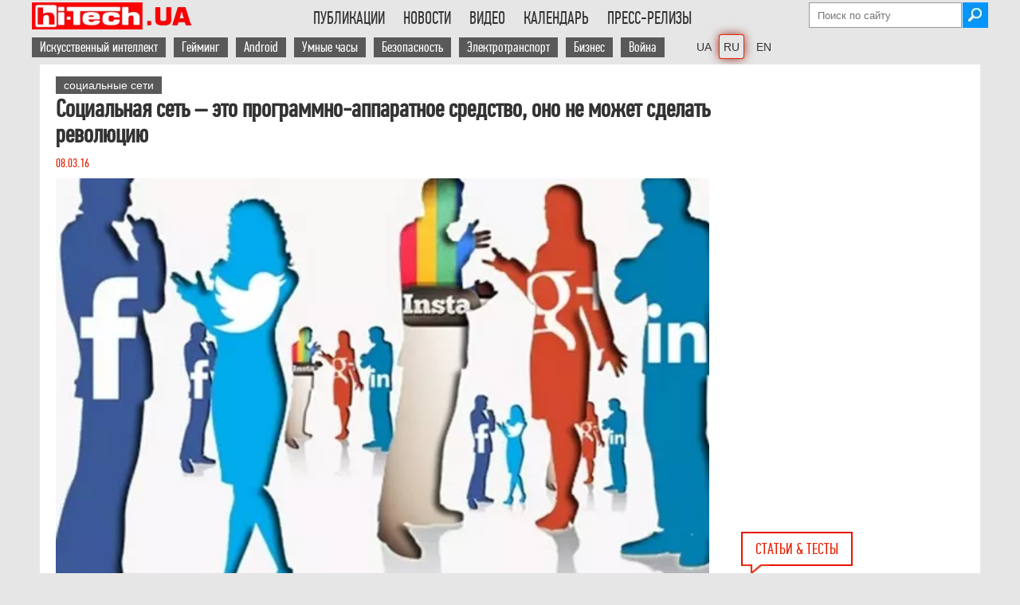

--- FILE ---
content_type: text/html; charset=UTF-8
request_url: https://hi-tech.ua/article/sotsialnaya-set-eto-programmno-apparatnoe-sredstvo-ono-ne-mozhet-sdelat-revolyutsiyu/
body_size: 35617
content:
<!DOCTYPE HTML>
<html lang="ru" class="no-js">
    <head>
        <meta charset="utf-8" />

<!----------------Google Analytics ------------------>
<script async src="https://www.googletagmanager.com/gtag/js?id=G-DHT45YJBXW" type="pmdelayedscript" data-cfasync="false" data-no-optimize="1" data-no-defer="1" data-no-minify="1"></script>
<script type="pmdelayedscript" data-cfasync="false" data-no-optimize="1" data-no-defer="1" data-no-minify="1">
  window.dataLayer = window.dataLayer || [];
  function gtag(){dataLayer.push(arguments);}
  gtag('js', new Date());
  gtag('config', 'G-DHT45YJBXW');
</script>

<!-----Отключаем скрипт Гугл рекламы на отдельной странице ------------------> 
        

<script async src="https://pagead2.googlesyndication.com/pagead/js/adsbygoogle.js?client=ca-pub-6559087303316620" data-overlays="bottom" crossorigin="anonymous" type="pmdelayedscript" data-cfasync="false" data-no-optimize="1" data-no-defer="1" data-no-minify="1"></script>
 
<!-- Скрипт для Lazy Load загрузки Google Adsense рекламы --->
<script type="pmdelayedscript" data-perfmatters-type="text/javascript" data-cfasync="false" data-no-optimize="1" data-no-defer="1" data-no-minify="1">
//<![CDATA[
// Lazy Load AdSense
//var lazyadsense=!1;window.addEventListener("scroll",function(){(0!=document.documentElement.scrollTop&&!1===lazyadsense||0!=document.body.scrollTop&&!1===lazyadsense)&&(!function(){var e=document.createElement("script");e.type="text/javascript",e.async=!0,e.src="https://pagead2.googlesyndication.com/pagead/js/adsbygoogle.js";var a=document.getElementsByTagName("script")[0];a.parentNode.insertBefore(e,a)}(),lazyadsense=!0)},!0);
//]]>
</script>
<!----- Конец Lazy Load скрипта ------>




<meta property="fb:pages" content="163396603701251" />
<meta name="viewport" content="width=device-width">


        
        <link rel="shortcut icon" href="https://hi-tech.ua/wp-content/themes/softpress/favicon.ico" />
        <link rel="preload" href="https://hi-tech.ua/wp-content/themes/softpress/font/pfdintextcomppro-regular-webfont.woff2" as="font" type="font/woff2" crossorigin>
<!--    Скрипт нужен только если подключена форма newsletter 	
        <script  src="https://hi-tech.ua/wp-content/themes/softpress/js/newsletter-open-check.js" defer="defer" ></script>    -->
     	<script src="https://hi-tech.ua/wp-content/themes/softpress/js/jquery-2.1.1.min.js" type="pmdelayedscript" data-cfasync="false" data-no-optimize="1" data-no-defer="1" data-no-minify="1"> </script>    
   	<script src="https://hi-tech.ua/wp-content/themes/softpress/js/jquery.slides.min.js" type="pmdelayedscript" data-cfasync="false" data-no-optimize="1" data-no-defer="1" data-no-minify="1"></script> 
      	<script src="https://hi-tech.ua/wp-content/themes/softpress/js/global.js" defer="defer" type="pmdelayedscript" data-cfasync="false" data-no-optimize="1" data-no-defer="1" data-no-minify="1"></script>   
 

        <link rel="stylesheet" type="text/css" media="screen" data-pmdelayedstyle="https://hi-tech.ua/wp-content/themes/softpress/style.css" />
        <link rel="stylesheet" type="text/css" media="screen" data-pmdelayedstyle="https://hi-tech.ua/wp-content/themes/softpress/css/softpress-mobile.css"/> 

        <meta name='robots' content='index, follow, max-snippet:-1, max-image-preview:large, max-video-preview:-1' />
	<style>img:is([sizes="auto" i], [sizes^="auto," i]) { contain-intrinsic-size: 3000px 1500px }</style>
	
	<!-- This site is optimized with the Yoast SEO plugin v25.9 - https://yoast.com/wordpress/plugins/seo/ -->
	<title>Социальная сеть – это программно-аппаратное средство, оно не может сделать революцию - hi-Tech.ua</title><link rel="preload" href="https://hi-tech.ua/wp-content/webp-express/webp-images/themes/softpress/img/logo300x51-72px.png.webp" as="image" /><link rel="preload" href="https://hi-tech.ua/wp-content/themes/softpress/img/icons/email.png" as="image" /><link rel="preload" href="https://hi-tech.ua/wp-content/uploads/2025/11/robot-pylesos-s-kotom-1180.jpg" as="image" /><link rel="preload" href="https://hi-tech.ua/wp-content/themes/softpress/img/icons/eyeglasses.png" as="image" /><link rel="preload" href="https://hi-tech.ua/wp-content/themes/softpress/img/icons/speach.png" as="image" /><style id="perfmatters-used-css">img[src*="hi_pro_best"],img[src*="hi-tech-best"],img[src*="HI_PRO_BEST"],img[src*="HI-PRO-BEST"]{width:250px !important;}.subscriptions{background:#343434;border-radius:6px;padding:20px 24px;margin-bottom:50px;position:relative;}.subscriptions-title{font-family:"PFDinTextCompPro-menu","PFD-fallback";font-weight:500;font-size:24px;line-height:26px;color:#fff;margin:0;}.subscriptions-subtitle{font-family:"PFDinTextCompPro-menu","PFD-fallback";font-size:18px;line-height:20px;letter-spacing:.15px;color:hsla(0,0%,100%,.54);margin:8px 0 20px;padding-right:150px;}.subscriptions__buttons{display:grid;grid-template-columns:repeat(3,1fr);grid-gap:0 10px;}.subscriptions__btn:nth-child(1){background-image:url("/wp-content/webp-express/webp-images/wp-content/themes/softpress/img/icons/social/white/facebook.png.webp");background-color:#0866ff;}.subscriptions__btn:nth-child(2){background-image:url("/wp-content/webp-express/webp-images/themes/softpress/img/icons/social/white/insta-logo.png.webp");background-color:#ea33b6;}.subscriptions__btn:nth-child(3){background-image:url("/wp-content/webp-express/webp-images/themes/softpress/img/icons/social/white/tg-logo.png.webp");background-color:#2aabee;}.subscriptions__btn{font-weight:500;font-size:16px;line-height:18px;color:#fff;border-radius:4px;display:flex;align-items:center;padding:14px 0 14px 48px;background-repeat:no-repeat;background-position:13px 50%;transition:all .3s ease;}a.subscriptions__btn:hover{color:white;}@media (max-width: 560px){.subscriptions__buttons{grid-template-columns:1fr;grid-gap:6px 0;}.subscriptions-subtitle{padding-right:20px;}}.cn-text-container a{color:#109bff;}@media (max-width: 1000px){img[src*="ua-hi_pro_best"]{width:150px !important;}}#comment{width:calc(100% - 48px);padding:20px;line-height:1.3em;}.comments-area{margin-top:10px;}.comment-form p{margin-bottom:10px;}.comment-form label{display:inline-block;width:10%;}.comment-form input{display:inline-block;width:88.5%;font-size:1.2em;}.comment-form-cookies-consent input{width:10%;}.comment-form-cookies-consent label{width:88.5%;}.form-submit{text-align:center;}.form-submit input{width:100%;font-size:1.2em;padding:10px 0;cursor:pointer;}.comment-form-author,.comment-form-email,.comment-form-url{display:flex;justify-content:space-between;}h3#reply-title{margin-top:20px;}.comment-form-comment label{font-weight:bold;display:flex;}.comment-form-comment label span{padding-left:8px;}@-webkit-keyframes button-spin{from{-webkit-transform:rotate(0);transform:rotate(0);}to{-webkit-transform:rotate(360deg);transform:rotate(360deg);}}@keyframes button-spin{from{-webkit-transform:rotate(0);transform:rotate(0);}to{-webkit-transform:rotate(360deg);transform:rotate(360deg);}}@font-face{font-family:"fontello";src:url("https://hi-tech.ua/wp-content/themes/softpress/share/fontello.ttf?53514568") format("truetype");font-weight:400;font-style:normal;}[class^="icon-"]:before,[class*=" icon-"]:before{font-family:"fontello";font-style:normal;font-weight:400;speak:none;display:inline-block;text-decoration:inherit;width:1em;margin-right:.2em;text-align:center;font-variant:normal;text-transform:none;line-height:1em;margin-left:.2em;-webkit-font-smoothing:antialiased;-moz-osx-font-smoothing:grayscale;text-shadow:1px 1px 1px rgba(127,127,127,.3);}[title*="(("]{text-decoration:line-through !important;color:#50b4be;}@font-face{font-family:"PFDinTextCompPro";font-size:2.5em;font-style:normal;font-weight:normal;src:local("PFDinTextCompPro"),url("https://hi-tech.ua/wp-content/themes/softpress/font/pfdintextcomppro-regular-webfont.woff2") format("woff2");font-display:swap;}@font-face{font-family:"PFDinTextCompPro-menu";font-size:22px;font-style:normal;font-weight:normal;src:local("PFDinTextCompPro"),url("https://hi-tech.ua/wp-content/themes/softpress/font/pfdintextcomppro-regular-webfont.woff2") format("woff2");font-display:swap;}@font-face{font-family:"PFD-fallback";font-stretch:ultra-condensed;letter-spacing:-1.5px;size-adjust:60.57%;src:local("Arial");}a,img{border:none;outline:none;}*{margin:0;padding:0;}a{color:#1f4586;text-decoration:none;}a:hover{color:#2271b1;font-weight:bold;}p a,.content-single-part ul li a{text-decoration:underline;}.header-social{margin:5px 5px 0px 0px;}.main-header ul li{text-transform:uppercase;display:inline-block;padding:12px 10px 17px 10px;cursor:pointer;margin-right:-3px;-webkit-transition:all .2s;-moz-transition:all .2s;-ms-transition:all .2s;-o-transition:all .2s;transition:all .2s;}.menu-menu-container ul li:hover,.menu-menu-container ul li:hover a,.menu-menu-uk-container ul li:hover,.menu-menu-uk-container ul li:hover a,.menu-menu-en-container ul li:hover,.menu-menu-en-container ul li:hover a{background:#e61400;color:#fff;}.main-footer-div{width:100%;display:flex;background:#595959;color:#fff;padding-bottom:30px;}.main-footer{width:1180px;min-width:1180px;margin:auto;color:#fff;background:#595959;display:flex;justify-content:space-between;flex-wrap:wrap;}.footer-unit-300{float:left;width:300px;}.footer-unit-300-top{height:auto;box-sizing:border-box;-moz-box-sizing:border-box;-webkit-box-sizing:border-box;padding:30px 15px 10px 0px;}.footer-unit-300-bottom{width:300px;font-family:Arial;font-size:11px;}.footer-unit-170,.footer-unit-150{padding:25px 0px 0px 20px;box-sizing:border-box;-moz-box-sizing:border-box;-webkit-box-sizing:border-box;}.footer-unit-150{text-align:right;}.footer-unit-150 a,.footer-unit-170 a,.footer-unit-300 a{color:#fff;background:#595959;}.footer-unit-300-top a{background:#e61400;}.footer-unit-150 a{font-family:Arial;font-size:11px;}.footer-h2{font-weight:300;font-size:20px;margin-bottom:5px;text-transform:uppercase;}#searchsubmit{width:32px;height:32px;background-image:url("https://hi-tech.ua/wp-content/webp-express/webp-images/themes/softpress/img/icons/search.jpg.webp");background-repeat:no-repeat;border:none;margin-left:-2px;cursor:pointer;}.attachment-post-thumbnail{width:300px;}.single-post-single-page{margin-left:0px !important;}.arial-text{font-family:Arial;font-size:16px;font-stretch:semi-condensed;}.single-post a,.single-post-news a,.single-post-news-small a{color:#333;}.single-post h1{font-size:22px;font-weight:300;}.single-post-date{color:#e61f00;}.single-post-info{vertical-align:top;color:#666;font-size:16px;}.single-post-info img,.single-post-info-value{float:left;padding-right:5px;}.entry-title a{color:#333;}.readmore-title{border:2px solid #666 !important;color:#666 !important;margin-left:0px !important;margin-bottom:25px;margin-top:10px;}.clearfix{width:100%;clear:both;}.breadcrumbs a,.breadcrumbs-new a{color:#666;}.hr-line-small{width:100%;height:1px;float:left;margin:auto;margin:10px 0px;border-bottom:1px solid #666;}.single-post-news-page{width:840px;overflow:hidden;margin-bottom:10px;}.single-post-news-page h1{color:#333;font-size:22px;line-height:26px;}.single-post-news-page-img img{width:200px !important;width:auto;height:auto !important;height:auto;}.single-post-news h1,.single-post-news-small h1{font-size:18px;font-weight:600;line-height:20px;}.single-post-news-date{color:#666;}.single-post-news-small{width:290px;margin-bottom:10px;}.single-post-news-right{width:300px;padding-right:10px;float:right;box-sizing:border-box;-moz-box-sizing:border-box;-webkit-box-sizing:border-box;}.single-post-news-small h1{font-size:16px;font-weight:300;line-height:18px;font-stretch:semi-condensed;font-family:"Arial";}.small-single-post-image{width:160px;float:left;margin-right:0px;}.small-single-post-image img{max-width:150px;height:auto;}.small-single-post-news-text{float:left;width:130px;max-height:85px;overflow:hidden;font-size:14px !important;}.small-single-post-news{margin-bottom:15px;}.small-single-post-news h1{color:#333;font-size:16px;line-height:20px;font-family:"PFDinTextCompPro";}.main-content-single{width:840px;margin-right:20px;float:left;}.main-content-single table{border-top:1px solid #e61400;border-bottom:1px solid #e61400;font-family:Arial;font-size:95%;}.content-single-part ol,.content-single-part ul{margin-left:20px;}#abap_box{margin-top:15px;padding:10px 0;}#abap_box .author_photo img{border-radius:40px;width:80px;height:auto;margin-right:10px;float:left;}#abap_box .abap_info{font-family:"PFDinTextCompPro";font-size:16px;color:#e61f00;margin:18px 0;float:left;}.author #abap_box .abap_info,.author #abap_box .author_photo img,.author #abap_box .abap_links{float:none;text-align:center;display:block;margin:auto;}#abap_box .abap_info a{text-transform:uppercase;font-size:21px;color:#333;font-weight:300;}#abap_box .abap_links{margin:15px 0;}.abap_links img{width:auto !important;display:inline !important;}.bottom-left-banners{width:840px;margin-bottom:50px;float:left;height:100%;z-index:100;position:relative;}.blb-left,.blb-right{width:300px;float:left;}.blb-right{margin-left:20px;float:right;}.archive-header{color:#333;font-size:32px;font-weight:100;margin-bottom:15px;}.poll-div{margin-left:20px;margin-bottom:20px;}.content-single-right .poll-div{margin-left:0px;}.noscript{background:#e74c3c;position:fixed;top:0;width:100%;z-index:9999;}.noscript-div{width:1180px;margin:auto;padding-top:15px;padding-bottom:15px;color:#fff;font-size:20px;}.last-comments-blog-text>#abap_box{display:none;}.footer-unit-150>div>div>div.textwidget{margin-top:-20px;}.softpress-copyright{width:135px;float:right;margin-top:1px;}.related-posts-generator{float:left;width:205px;padding:0px 2px;box-sizing:border-box;-moz-box-sizing:border-box;-webkit-box-sizing:border-box;}.related-posts-generator img{border-radius:3px;width:200px !important;height:auto !important;}.related-posts-generator a{color:#e61f00 !important;font-size:15px;}@media screen and (min-width: 1000px) and (max-width: 1180px){.related-posts-generator{width:25%;}.related-posts-generator img{width:100% !important;}.main-footer{width:calc(100% - 100px);min-width:calc(100% - 100px);}}.ht-readmore{width:auto !important;}@media screen and (max-width: 1000px){ul#menu-vtoroe-menyu a,ul#menu-vtoroe-menyu-uk a,ul#menu-vtoroe-menyu-en a{background:none !important;color:black !important;padding:0px !important;}ul#menu-vtoroe-menyu li:hover,ul#menu-vtoroe-menyu-uk li:hover,ul#menu-vtoroe-menyu-en li:hover{background:#e61400;color:#fff !important;}ul#menu-vtoroe-menyu a:hover,ul#menu-vtoroe-menyu-uk a:hover,ul#menu-vtoroe-menyu-en a:hover{color:#fff !important;}#comment{width:calc(100% - 40px);padding:20px;line-height:1.3em;}.single-post-news-right{width:100%;float:left;padding-right:0;}.single-post-news-small{width:100%;}.attachment-post-thumbnail{height:auto;}.attachment-post-thumbnail,.single-post>.arial-text,.hr-line-small{width:calc(100% - 60px);}.arial-text{font-size:18px !important;}.content-single-right.archive-posts,.content-single-right.archive-news,.readmore-title,.related-posts-generator{display:none;}.form-submit input{font-size:1em;padding:10px;font-stretch:semi-condensed;}.footer-unit-300-bottom{font-size:16px;font-stretch:normal;font-family:"PFDinTextCompPro";}.comment-form label{width:auto;font-size:15px;padding-bottom:3px;}}@media screen and (max-width: 1000px){.main-footer-div{display:block;}.footer-unit-300,.footer-unit-300-bottom{width:100%;}.footer-unit-170,.footer-unit-150{padding:20px 0px 0px 0px;}.footer-unit-300-top{padding:30px 0px 30px 0px;}.footer-unit-300-top img{float:left;}.softpress-copyright{float:left;margin-left:10px;width:auto;}}@media screen and (max-width: 680px){.comment-form input{width:calc(100% - 5px);}.comment-form-author,.comment-form-email,.comment-form-url{display:block;}}@media screen and (max-width: 440px){.main-footer{justify-content:space-around;}.footer-unit-300-top{display:flex;flex-wrap:wrap;}.footer-unit-300-top{padding-bottom:10px;}.softpress-copyright{float:none;width:100%;margin:10px 0 0;}.footer-unit-150{width:100%;text-align:center;}}html{font-size:100%;-webkit-text-size-adjust:100%;-ms-text-size-adjust:100%;}body{font-family:"PFDinTextCompPro","PFD-fallback";background:#e6e6e6;padding:0px 0px 0px !important;}.wrapper{width:1180px;min-width:1180px;min-height:500px;background:#fff;margin:auto;color:#333;position:relative;z-index:9998;}.bg-table-container{overflow:auto;-webkit-overflow-scrolling:touch;position:relative;}.ht-lang-switcher-desktop{margin-left:20px;}.ht-lang-switcher-mobile{display:none;}.current-lang{box-shadow:0 0 0 1px #ef2607,0 0 13px #85150a;border-radius:2px;}.ht-lang-switcher-desktop{margin-left:20px;}.ht-lang-switcher-desktop li a{font-family:Arial !important;font-size:14px !important;}.ht-lang-switcher-desktop ul{overflow:visible !important;}li.current-lang{padding:5px !important;margin-right:0px !important;}.main-header{width:1200px;min-width:1200px;box-sizing:border-box;-moz-box-sizing:border-box;-webkit-box-sizing:border-box;margin:auto;clear:both;}.top-header-div{padding-top:3px;}.main-logo{float:left;}.main-header li a{color:#333;font-family:"PFDinTextCompPro-menu","PFD-fallback";font-size:22px;}.main-header ul{text-align:left;display:inline-block;margin:0;list-style:none;max-height:50px;overflow:hidden;}.menu-menu-container,.menu-menu-uk-container,.menu-menu-en-container,{height:34px;overflow:hidden;}#menu-menu,#menu-menu-uk,#menu-menu-en{float:right;text-align:right;}.main-header ul li{padding:7px 10px 7px 13px;}ul#menu-vtoroe-menyu li,ul#menu-vtoroe-menyu-uk li,ul#menu-vtoroe-menyu-en li{text-transform:none;display:inline-block;padding:7px 10px 7px 0px;cursor:pointer;margin-right:-3px;-webkit-transition:all .2s;-moz-transition:all .2s;-ms-transition:all .2s;-o-transition:all .2s;transition:all .2s;}ul#menu-vtoroe-menyu a,ul#menu-vtoroe-menyu-uk a,ul#menu-vtoroe-menyu-en a{color:white;font-family:"PFDinTextCompPro-menu","PFD-fallback";font-size:18px;padding:2px 10px;background:#595959;}ul#menu-vtoroe-menyu a:hover,ul#menu-vtoroe-menyu-uk a:hover,ul#menu-vtoroe-menyu-en a:hover{background:#e61400;font-weight:bold;color:white !important;}.mobile-menu{display:none;cursor:pointer;background-color:transparent;border:1px solid #eaeaea;border:1px solid rgba(51,51,51,.4);height:42px;overflow:hidden;padding:0px;top:50%;right:0;text-align:center;-webkit-transform:translateY(-50%);-ms-transform:translateY(-50%);transform:translateY(-50%);width:42px;color:#000;font-size:1.3em;}.first-top-header{display:flex;flex-wrap:wrap;flex-direction:column;align-items:flex-end;height:34px;}.second-top-header{display:inline-flex;justify-content:right;width:100%;height:32px;margin-top:5px;}#searchform{margin-top:0px;}#s{background:#fff;background-position:right;border:1px solid #999;height:30px;outline:0 none;padding:0px 10px 0px 10px;width:170px;color:black;}#primary{clear:both;}.content{padding-top:10px;}.single-content{padding:15px 0px 0px 20px;box-sizing:border-box;-moz-box-sizing:border-box;-webkit-box-sizing:border-box;}.content-single-part h1{font-family:"PFDinTextCompPro";}.content-single-part h2,.content-single-part h3,.content-single-part h4{font-family:"PFDinTextCompPro";font-stretch:semi-condensed;padding-top:10px;}.content-single-part h2{font-size:1.6em;}.content-single-part h3{font-size:1.4em;}.content-single-title{width:100%;max-width:840px;margin-right:20px;margin-bottom:10px;float:left;}.content-single-title h1{line-height:1em;margin-bottom:10px;color:#333;font-stretch:condensed;}.content-single-part{font-family:Arial;font-size:16px;line-height:24px;width:calc(100% - 20px);float:left;}.content-single-part img,.entry-content img{max-width:835px;width:100%;height:auto;margin:0 auto;display:block;}.content-single-part h2{line-height:1.3em;}.content-single-right{width:300px;float:left;}a[rel=tag]{background:#595959;color:#fff;padding:3px 10px;font-size:14px;margin-bottom:3px;display:inline-block;font-stretch:condensed;font-family:Arial;}.main-wrapper .wrapper{width:1200px;}.single-post{width:370px;margin-left:20px;display:inline-block;vertical-align:top;}.single-post-single-page{width:290px;}.single-post>.arial-text{width:297px;word-wrap:break-word;white-space:pre-line;}.single-post-news-page h1,.single-post h1,.small-single-post-news h1{font-size:30px;font-weight:700;line-height:30px;margin-bottom:10px;font-stretch:semi-condensed;}.single-post-news-page h2,.single-post h2,.small-single-post-news h2,.single-post b,.small-single-post-news b{font-size:30px;font-weight:700;line-height:30px;margin-bottom:10px;font-stretch:semi-condensed;color:#333;}.single-post-news-small h2,.single-post-news-small h3{font-size:16px;font-weight:300;line-height:18px;font-stretch:semi-condensed;font-family:"Arial";}.single-post-news-small a{font-size:18px;line-height:20px;}.attachment-post-thumbnail,.single-post>.arial-text,.hr-line-small{width:calc(100% - 10px);}.attachment-post-thumbnail{height:100%;}.index-title,.home-index-title,.readmore-title{font-size:20px;color:#e61f00;padding:8px 16px;border:2px solid #e61400;text-transform:uppercase;font-family:"PFDinTextCompPro";margin-left:20px;margin-bottom:10px;float:left;position:relative;}.index-title img,.home-index-title img,.readmore-title img{position:absolute;bottom:-12px;left:0px;}@media (max-width: 1000px){.ht-lang-switcher-mobile{display:block;margin-left:10px;}.ht-lang-switcher-desktop{display:none;}.ht-lang-switcher-mobile select{padding:12px 0px 11px;background:white;border:none;font-size:20px;margin-top:2px;margin-left:auto;}.ht-lang-switcher-mobile select:focus,.ht-lang-switcher-mobile select:hover{outline:none;}.main-logo{margin-right:auto;}.content-single-part h2{font-size:1.5em;}.content-single-part h3{font-size:1.2em;}body{background:white;}.wrapper,.hr-line,.main-footer{width:calc(100% - 18.3818%) !important;min-width:auto;font-stretch:semi-condensed;padding:0 9.0909% 0;height:auto !important;min-height:0px !important;}.main-header{width:100%;min-width:100%;}.second-top-header,.first-top-header{display:none;z-index:99999999999;}.mobile-menu{display:flex;align-items:center;justify-content:center;top:20px;position:relative;}.top-header-div{display:flex;justify-content:space-between;align-items:center;flex-wrap:wrap;height:52px;border-bottom:1px solid rgba(51,51,51,.1);padding:0 9.0909% 0;}.single-content{padding:10px 0 0;}a[rel=tag]{font-size:15px;}.content-single-title{max-width:none;margin:10px 0 0;}.site-content,.content-single-part,.content-single-part div,.type-page{font-size:19px;line-height:27px;width:100% !important;}div.subscriptions{width:calc(100% - 45px) !important;}.tag-cloud,.content-single-right,.main-content-single{width:100%;margin-right:0;}.single-post-news-page{width:100%;}.small-single-post-news a[rel=tag]{display:none;}.content-single-right:has(.catalog-img){display:none;}.attachment-thumbnail,.attachment-post-thumbnail{width:30%;float:left;margin-right:10px;}.single-post-news>.arial-text,.single-post>.arial-text,.hr-line-small{width:100%;}.single-post{width:100% !important;margin-left:0;}.single-post-news-small h1{font-size:18px;line-height:20px;}}@media (max-width: 520px){.main-logo{width:55%;}.main-logo img{width:100%;max-width:204px;}.main-articles,.main-news,.single-post-news-page-img,.single-post-news-page-img img{width:100% !important;height:auto;}.single-post img,.single-post-news img{margin-bottom:10px;}.single-post-news img,.attachment-thumbnail,.attachment-post-thumbnail,.single-post>.arial-text,.hr-line-small{width:100%;max-width:initial;}}@media screen and (min-width: 1000px) and (max-width: 1180px){.main-header,.top-fixed{width:100%;min-width:100%;}.wrapper{width:calc(100% - 316px);min-width:100%;}.main-wrapper .wrapper{width:100%;}.main-wrapper .wrapper .main-articles{width:100%;}.main-content-single,{width:calc(100% - 316px);}.main-content-single{width:calc(100% - 326px);}.content-single-part,.hr-line-archive,.hr-line-archive-video{width:100%;}.single-post-news-page{width:calc(100% - 316px);min-width:100%;}.archive-posts .third,.content-single-right{display:none;}}body{display:block;}.circle{width:40px;height:40px;border-radius:50%;background-color:red;text-align:center;line-height:38px;color:white;display:inline-block;margin:3px 0;font-size:26px;margin-left:-45px;}p:has(.circle){margin-left:50px;}.bg-table-container{overflow:auto;-webkit-overflow-scrolling:touch;position:relative;}.bg-table-container table th,.bg-table-container table td{padding:1px 2px;background-color:#fff;border:0;border-bottom:1px solid #ccc;}.bg-table-container table th:first-child,.bg-table-container table td:first-child{position:sticky;left:0;z-index:10;background-color:#f9f9f9;}.bg-table-container table thead th{position:sticky;top:0;z-index:12;background-color:#eee;}.bg-table-container table thead tr:first-child th:first-child{position:sticky;top:0;left:0;z-index:15;background-color:#eee;}.bg-table-container table:not(:has(thead)) tr:first-child td{position:sticky;top:0;z-index:12;background-color:#eee;}.bg-table-container table:not(:has(thead)) tr:first-child td:first-child{position:sticky;top:0;left:0;z-index:15;background-color:#f9f9f9;}.bg-table-container::-webkit-scrollbar:vertical{display:none;}.bg-table-container table{border:0;}.bg-table-container tr{border-bottom:1px solid #ddd;}.bg-table-container table th,.bg-table-container table td{padding:1px 2px;background-color:#fff;border:0;border-bottom:1px solid #ccc;}.bg-table-container table th{text-align:left;border-top:1px solid #ddd;}@media screen and (max-width: 520px){.bg-table-container{font-size:15px !important;max-height:600px;line-height:18px !important;border-top:1px solid red;border-bottom:1px solid red;}}</style>
	<meta name="description" content="&nbsp; Интервью с Эллиной Шнурко-Табаковой. Издатель ИД «СофтПресс», член правления ИнАУ, председатель правления Ассоциации предприятий Информационных" />
	<link rel="canonical" href="https://hi-tech.ua/article/sotsialnaya-set-eto-programmno-apparatnoe-sredstvo-ono-ne-mozhet-sdelat-revolyutsiyu/" />
	<meta property="og:locale" content="ru_RU" />
	<meta property="og:type" content="article" />
	<meta property="og:title" content="Социальная сеть – это программно-аппаратное средство, оно не может сделать революцию - hi-Tech.ua" />
	<meta property="og:description" content="&nbsp; Интервью с Эллиной Шнурко-Табаковой. Издатель ИД «СофтПресс», член правления ИнАУ, председатель правления Ассоциации предприятий Информационных" />
	<meta property="og:url" content="https://hi-tech.ua/article/sotsialnaya-set-eto-programmno-apparatnoe-sredstvo-ono-ne-mozhet-sdelat-revolyutsiyu/" />
	<meta property="og:site_name" content="hi-Tech.ua" />
	<meta property="article:publisher" content="https://www.facebook.com/htweb" />
	<meta property="article:modified_time" content="2024-06-18T10:04:13+00:00" />
	<meta property="og:image" content="https://hi-tech.ua/wp-content/uploads/2015/02/social-networks.jpg" />
	<meta property="og:image:width" content="585" />
	<meta property="og:image:height" content="400" />
	<meta property="og:image:type" content="image/jpeg" />
	<meta name="twitter:card" content="summary_large_image" />
	<meta name="twitter:site" content="@hi_tech" />
	<script type="application/ld+json" class="yoast-schema-graph">{"@context":"https://schema.org","@graph":[{"@type":"Article","@id":"https://hi-tech.ua/article/sotsialnaya-set-eto-programmno-apparatnoe-sredstvo-ono-ne-mozhet-sdelat-revolyutsiyu/#article","isPartOf":{"@id":"https://hi-tech.ua/article/sotsialnaya-set-eto-programmno-apparatnoe-sredstvo-ono-ne-mozhet-sdelat-revolyutsiyu/"},"author":{"name":"Robo User","@id":"https://hi-tech.ua/#/schema/person/8da46be4ed7f093e58dc414012120d43"},"headline":"Социальная сеть – это программно-аппаратное средство, оно не может сделать революцию","datePublished":"2016-03-08T14:00:38+00:00","dateModified":"2024-06-18T10:04:13+00:00","mainEntityOfPage":{"@id":"https://hi-tech.ua/article/sotsialnaya-set-eto-programmno-apparatnoe-sredstvo-ono-ne-mozhet-sdelat-revolyutsiyu/"},"wordCount":2361,"commentCount":0,"publisher":{"@id":"https://hi-tech.ua/#organization"},"image":{"@id":"https://hi-tech.ua/article/sotsialnaya-set-eto-programmno-apparatnoe-sredstvo-ono-ne-mozhet-sdelat-revolyutsiyu/#primaryimage"},"thumbnailUrl":"https://hi-tech.ua/wp-content/uploads/2015/02/social-networks.jpg","keywords":["социальные сети"],"inLanguage":"ru-RU","potentialAction":[{"@type":"CommentAction","name":"Comment","target":["https://hi-tech.ua/article/sotsialnaya-set-eto-programmno-apparatnoe-sredstvo-ono-ne-mozhet-sdelat-revolyutsiyu/#respond"]}]},{"@type":"WebPage","@id":"https://hi-tech.ua/article/sotsialnaya-set-eto-programmno-apparatnoe-sredstvo-ono-ne-mozhet-sdelat-revolyutsiyu/","url":"https://hi-tech.ua/article/sotsialnaya-set-eto-programmno-apparatnoe-sredstvo-ono-ne-mozhet-sdelat-revolyutsiyu/","name":"Социальная сеть – это программно-аппаратное средство, оно не может сделать революцию - hi-Tech.ua","isPartOf":{"@id":"https://hi-tech.ua/#website"},"primaryImageOfPage":{"@id":"https://hi-tech.ua/article/sotsialnaya-set-eto-programmno-apparatnoe-sredstvo-ono-ne-mozhet-sdelat-revolyutsiyu/#primaryimage"},"image":{"@id":"https://hi-tech.ua/article/sotsialnaya-set-eto-programmno-apparatnoe-sredstvo-ono-ne-mozhet-sdelat-revolyutsiyu/#primaryimage"},"thumbnailUrl":"https://hi-tech.ua/wp-content/uploads/2015/02/social-networks.jpg","datePublished":"2016-03-08T14:00:38+00:00","dateModified":"2024-06-18T10:04:13+00:00","description":"&nbsp; Интервью с Эллиной Шнурко-Табаковой. Издатель ИД «СофтПресс», член правления ИнАУ, председатель правления Ассоциации предприятий Информационных","breadcrumb":{"@id":"https://hi-tech.ua/article/sotsialnaya-set-eto-programmno-apparatnoe-sredstvo-ono-ne-mozhet-sdelat-revolyutsiyu/#breadcrumb"},"inLanguage":"ru-RU","potentialAction":[{"@type":"ReadAction","target":["https://hi-tech.ua/article/sotsialnaya-set-eto-programmno-apparatnoe-sredstvo-ono-ne-mozhet-sdelat-revolyutsiyu/"]}]},{"@type":"ImageObject","inLanguage":"ru-RU","@id":"https://hi-tech.ua/article/sotsialnaya-set-eto-programmno-apparatnoe-sredstvo-ono-ne-mozhet-sdelat-revolyutsiyu/#primaryimage","url":"https://hi-tech.ua/wp-content/uploads/2015/02/social-networks.jpg","contentUrl":"https://hi-tech.ua/wp-content/uploads/2015/02/social-networks.jpg","width":585,"height":400,"caption":"social networks"},{"@type":"BreadcrumbList","@id":"https://hi-tech.ua/article/sotsialnaya-set-eto-programmno-apparatnoe-sredstvo-ono-ne-mozhet-sdelat-revolyutsiyu/#breadcrumb","itemListElement":[{"@type":"ListItem","position":1,"name":"Публикации","item":"https://hi-tech.ua/article/"},{"@type":"ListItem","position":2,"name":"Социальная сеть – это программно-аппаратное средство, оно не может сделать революцию"}]},{"@type":"WebSite","@id":"https://hi-tech.ua/#website","url":"https://hi-tech.ua/","name":"hi-Tech.ua","description":"Хайтек обзоры устройств, ИТ-новости, тесты hard и software","publisher":{"@id":"https://hi-tech.ua/#organization"},"alternateName":"ht.ua","potentialAction":[{"@type":"SearchAction","target":{"@type":"EntryPoint","urlTemplate":"https://hi-tech.ua/?s={search_term_string}"},"query-input":{"@type":"PropertyValueSpecification","valueRequired":true,"valueName":"search_term_string"}}],"inLanguage":"ru-RU"},{"@type":"Organization","@id":"https://hi-tech.ua/#organization","name":"Софтпресс","url":"https://hi-tech.ua/","logo":{"@type":"ImageObject","inLanguage":"ru-RU","@id":"https://hi-tech.ua/#/schema/logo/image/","url":"https://hi-tech.ua/wp-content/uploads/2015/06/SoftPress-rus.png","contentUrl":"https://hi-tech.ua/wp-content/uploads/2015/06/SoftPress-rus.png","width":300,"height":153,"caption":"Софтпресс"},"image":{"@id":"https://hi-tech.ua/#/schema/logo/image/"},"sameAs":["https://www.facebook.com/htweb","https://x.com/hi_tech","https://www.youtube.com/user/hiTechUA","https://www.instagram.com/hitechua/"]},{"@type":"Person","@id":"https://hi-tech.ua/#/schema/person/8da46be4ed7f093e58dc414012120d43","name":"Robo User","image":{"@type":"ImageObject","inLanguage":"ru-RU","@id":"https://hi-tech.ua/#/schema/person/image/","url":"https://hi-tech.ua/wp-content/uploads/2017/07/Robo-User_avatar_1499865425-96x96.jpg","contentUrl":"https://hi-tech.ua/wp-content/uploads/2017/07/Robo-User_avatar_1499865425-96x96.jpg","caption":"Robo User"},"description":"Web-droid редактор","sameAs":["https://hi-tech.ua","https://www.facebook.com/htweb","https://www.instagram.com/hitechua/","https://www.youtube.com/user/hiTechUA"],"url":"https://hi-tech.ua/author/robouser/"}]}</script>
	<!-- / Yoast SEO plugin. -->


<link rel="alternate" type="application/rss+xml" title="hi-Tech.ua &raquo; Лента комментариев к &laquo;Социальная сеть – это программно-аппаратное средство, оно не может сделать революцию&raquo;" href="https://hi-tech.ua/article/sotsialnaya-set-eto-programmno-apparatnoe-sredstvo-ono-ne-mozhet-sdelat-revolyutsiyu/feed/" />

<link rel='stylesheet' id='twbbwg-global-css' data-pmdelayedstyle="https://hi-tech.ua/wp-content/plugins/photo-gallery/booster/assets/css/global.css?ver=1.0.0" type='text/css' media='all' />
<style id='classic-theme-styles-inline-css' type='text/css'>
/*! This file is auto-generated */
.wp-block-button__link{color:#fff;background-color:#32373c;border-radius:9999px;box-shadow:none;text-decoration:none;padding:calc(.667em + 2px) calc(1.333em + 2px);font-size:1.125em}.wp-block-file__button{background:#32373c;color:#fff;text-decoration:none}
</style>
<link rel='stylesheet' id='gutenberg-pdfjs-css' data-pmdelayedstyle="https://hi-tech.ua/wp-content/plugins/pdfjs-viewer-shortcode/inc/../blocks/dist/style.css?ver=2.2.3" type='text/css' media='all' />
<link rel='stylesheet' id='bb-tcs-editor-style-shared-css' data-pmdelayedstyle="https://hi-tech.ua/wp-content/plugins/hi-tech/css/ht-editor-style-shared.css" type='text/css' media='all' />
<link rel='preload' as='style' onload="this.onload=null;this.rel='stylesheet'" 
id='bs-lightbox-css' href='https://hi-tech.ua/wp-content/plugins/bs-lightbox-js/glightbox/css/glightbox.min.css?ver=6.8.2' type='text/css' media='all' /><link rel='stylesheet' id='cookie-notice-front-css' href="https://hi-tech.ua/wp-content/plugins/cookie-notice/css/front.min.css?ver=2.5.7" type='text/css' media='all' />
<link rel='stylesheet' id='bwg_fonts-css' data-pmdelayedstyle="http://hi-tech.ua/wp-content/plugins/photo-gallery/css/bwg-fonts/fonts.css?ver=0.0.1" type='text/css' media='all' />
<link rel='stylesheet' id='sumoselect-css' data-pmdelayedstyle="http://hi-tech.ua/wp-content/plugins/photo-gallery/css/sumoselect.min.css?ver=3.4.6" type='text/css' media='all' />
<link rel='stylesheet' id='mCustomScrollbar-css' data-pmdelayedstyle="http://hi-tech.ua/wp-content/plugins/photo-gallery/css/jquery.mCustomScrollbar.min.css?ver=3.1.5" type='text/css' media='all' />
<link rel='stylesheet' id='bwg_frontend-css' data-pmdelayedstyle="http://hi-tech.ua/wp-content/plugins/photo-gallery/css/styles.min.css?ver=1.8.35" type='text/css' media='all' />
<link rel='stylesheet' id='searchandfilter-css' data-pmdelayedstyle="https://hi-tech.ua/wp-content/plugins/search-filter/style.css?ver=1" type='text/css' media='all' />
<link rel='stylesheet' id='wp-polls-css' data-pmdelayedstyle="https://hi-tech.ua/wp-content/plugins/wp-polls/polls-css.css?ver=2.77.3" type='text/css' media='all' />
<style id='wp-polls-inline-css' type='text/css'>
.wp-polls .pollbar {
	margin: 1px;
	font-size: 13px;
	line-height: 15px;
	height: 15px;
	background: #999;
	border: 1px solid #666;
}

</style>
<script type="pmdelayedscript" src="https://hi-tech.ua/wp-content/plugins/bs-lightbox-js/glightbox/js/glightbox.min.js?ver=6.8.2" id="bs-lightbox-js-js" data-perfmatters-type="text/javascript" data-cfasync="false" data-no-optimize="1" data-no-defer="1" data-no-minify="1"></script>
<link rel="EditURI" type="application/rsd+xml" title="RSD" href="https://hi-tech.ua/xmlrpc.php?rsd" />
<style type="text/css">.softpress-branding {width:960px!important; margin: 0 auto !important; z-index: 5; position: relative; }</style><link rel="icon" href="https://hi-tech.ua/wp-content/uploads/2019/03/hi-tech-ua-164-164-150x150.png" sizes="32x32" />
<link rel="icon" href="https://hi-tech.ua/wp-content/uploads/2019/03/hi-tech-ua-164-164.png" sizes="192x192" />
<link rel="apple-touch-icon" href="https://hi-tech.ua/wp-content/uploads/2019/03/hi-tech-ua-164-164.png" />
<meta name="msapplication-TileImage" content="https://hi-tech.ua/wp-content/uploads/2019/03/hi-tech-ua-164-164.png" />
<noscript><style>.perfmatters-lazy[data-src]{display:none !important;}</style></noscript><style>.perfmatters-lazy-youtube{position:relative;width:100%;max-width:100%;height:0;padding-bottom:56.23%;overflow:hidden}.perfmatters-lazy-youtube img{position:absolute;top:0;right:0;bottom:0;left:0;display:block;width:100%;max-width:100%;height:auto;margin:auto;border:none;cursor:pointer;transition:.5s all;-webkit-transition:.5s all;-moz-transition:.5s all}.perfmatters-lazy-youtube img:hover{-webkit-filter:brightness(75%)}.perfmatters-lazy-youtube .play{position:absolute;top:50%;left:50%;right:auto;width:68px;height:48px;margin-left:-34px;margin-top:-24px;background:url(https://hi-tech.ua/wp-content/plugins/perfmatters/img/youtube.svg) no-repeat;background-position:center;background-size:cover;pointer-events:none}.perfmatters-lazy-youtube iframe{position:absolute;top:0;left:0;width:100%;height:100%;z-index:99}</style> 

    </head>
      
    <body>
        <noscript>
        <div class="noscript">
            <div class="noscript-div">
                <img width="24" height="21" src="https://hi-tech.ua/wp-content/webp-express/webp-images/wp-content/themes/softpress/img/alert.png.webp" title="Oops!" align="left">&nbsp;&nbsp;Для корректной работы сайта необходим включённый <strong>JavaScript</strong>! Пожалуйста, активируйте его для дальнейшего пользования ресурсом.
            </div>
        </div>
        </noscript>

        <header class="main-header">
            <div class="top-header-div">
            	<a class="main-logo" href="https://hi-tech.ua" ><img data-perfmatters-preload width="300" height="51" src="https://hi-tech.ua/wp-content/webp-express/webp-images/themes/softpress/img/logo300x51-72px.png.webp" style="max-width:200px;height:auto;" title="На головну" align="left"/></a>
                <button class="mobile-menu" onclick="buttonOnClick()">☰</button>
	        <div class="ht-lang-switcher-mobile">
				<select name="lang_choice_1" id="lang_choice_1" class="pll-switcher-select" aria-label="lang switcher">
	<option value="https://hi-tech.ua/uk/" lang="uk">UA</option>
	<option value="https://hi-tech.ua/article/sotsialnaya-set-eto-programmno-apparatnoe-sredstvo-ono-ne-mozhet-sdelat-revolyutsiyu/" lang="ru" selected='selected'>RU</option>
	<option value="https://hi-tech.ua/en/" lang="en">EN</option>

</select>
<script type="pmdelayedscript" data-perfmatters-type="text/javascript" data-cfasync="false" data-no-optimize="1" data-no-defer="1" data-no-minify="1">
					document.getElementById( "lang_choice_1" ).addEventListener( "change", function ( event ) { location.href = event.currentTarget.value; } )
				</script>		</div>
                
        <div class="first-top-header">
                                <div class="menu-menu-container"><ul id="menu-menu" class="menu"><li id="menu-item-2989" class="menu-item menu-item-type-custom menu-item-object-custom menu-item-2989"><a href="/article/">Публикации</a></li>
<li id="menu-item-2990" class="menu-item menu-item-type-custom menu-item-object-custom menu-item-2990"><a href="/novosti/">Новости</a></li>
<li id="menu-item-2991" class="menu-item menu-item-type-custom menu-item-object-custom menu-item-2991"><a href="/videos/">Видео</a></li>
<li id="menu-item-2993" class="menu-item menu-item-type-custom menu-item-object-custom menu-item-2993"><a href="/events/">Календарь</a></li>
<li id="menu-item-2994" class="menu-item menu-item-type-custom menu-item-object-custom menu-item-2994"><a href="/press_releases/">Пресс-релизы</a></li>
</ul></div>                	<!-- Search -->
                		<form method="get" id="searchform" action="https://hi-tech.ua">
                    		<input aria-label="Search field" data-role="none" type="text" name="s" id="s" placeholder="Поиск по сайту"/>
				<input aria-label="Search button" type="submit" id="searchsubmit" value=" "/>
                		</form>

                 </div>
                  <div class="second-top-header"> 
                	<div class="menu-vtoroe-menyu-container"><ul id="menu-vtoroe-menyu" class="menu"><li id="menu-item-195470" class="menu-item menu-item-type-custom menu-item-object-custom menu-item-195470"><a href="/tag/iskusstvennyiy-intellekt/">Искусственный интеллект</a></li>
<li id="menu-item-195472" class="menu-item menu-item-type-custom menu-item-object-custom menu-item-195472"><a href="/tag/igryi/">Гейминг</a></li>
<li id="menu-item-195471" class="menu-item menu-item-type-custom menu-item-object-custom menu-item-195471"><a href="/tag/android/">Android</a></li>
<li id="menu-item-202991" class="menu-item menu-item-type-custom menu-item-object-custom menu-item-202991"><a href="/tag/umnyie-chasyi/">Умные часы</a></li>
<li id="menu-item-195474" class="menu-item menu-item-type-custom menu-item-object-custom menu-item-195474"><a href="/tag/bezopasnost/">Безопасность</a></li>
<li id="menu-item-197602" class="menu-item menu-item-type-custom menu-item-object-custom menu-item-197602"><a href="/tag/elektrotransport/">Электротранспорт</a></li>
<li id="menu-item-195473" class="menu-item menu-item-type-custom menu-item-object-custom menu-item-195473"><a href="/tag/biznes/">Бизнес</a></li>
<li id="menu-item-195475" class="menu-item menu-item-type-custom menu-item-object-custom menu-item-195475"><a href="/tag/voyna/">Война</a></li>
</ul></div>                        <!--- Вывод языкового свитчера --->
                          <div class="ht-lang-switcher-desktop">
                               <div>
                                <ul>
					<li class="lang-item lang-item-15177 lang-item-uk no-translation lang-item-first"><a  lang="uk" hreflang="uk" href="https://hi-tech.ua/uk/">UA</a></li>
	<li class="lang-item lang-item-15174 lang-item-ru current-lang"><a  lang="ru" hreflang="ru" href="https://hi-tech.ua/article/sotsialnaya-set-eto-programmno-apparatnoe-sredstvo-ono-ne-mozhet-sdelat-revolyutsiyu/">RU</a></li>
	<li class="lang-item lang-item-15181 lang-item-en no-translation"><a  lang="en" hreflang="en" href="https://hi-tech.ua/en/">EN</a></li>
				</ul>
			       </div>	
			</div>

<!----    Форма newsletter - требуется подключени js-скрипта выше и плагин newsletter
                        <div class="header-desktop" >
                		<div class="header-login" id="header-login-open"><img data-perfmatters-preload width="20" height="18" alt="email" src="https://hi-tech.ua/wp-content/themes/softpress/img/icons/email.png" align="left" style="margin-top: 2px;"/>&nbsp;&nbsp;<span id="header-login-text">Підписатися</span></div>
                		<div class="header-login-div" id="header-login-div">
                    		<div class="header-login-div-1">
                        		<div class="newsletter newsletter-subscription">
                            			<form method="post" action="/?na=s" onsubmit="return newsletter_check(this)">
                                		<table cellspacing="0" cellpadding="3" border="0">
                                    		<tr>
                                        	<th>Імя</th>
                                        	<td><input aria-label="firstname" class="newsletter-firstname" type="text" name="nn" size="30"></td>
                                    		</tr>
                                    		<tr>
                                        	<th>Email</th>
                                        	<td align="left"><input aria-label="email" class="newsletter-email" type="email" name="ne" size="30" required></td>
                                    		</tr>
                                    		<tr>
                                        	<td colspan="2" class="newsletter-td-submit">
                                            	<input aria-label="Submit" class="tnp-submit" type="submit" value="Підписатися"/>
                                        	</td>
                                    		</tr>
                                		</table>
                            			</form>
                        		</div> 
                    		</div>  
                    		<div class="clearfix"></div>
                		</div>  
                	</div> <!---header-desktop---------->
                </div> <!---second-top-header --->
  	    </div>  <!-------top-header-div --------->
    <!---
        <nav class='menu'>

        </nav>
     --->
        </header><!---  Слайдер-баннер в сингл постах ( если нужно включить - то включить в mu-plugins плагин slider pro для сингл постов
 <div class ="slider-post" id="post-slider">
 <div class="advanced-slider slider-pro" id="slider-pro-7" tabindex="0" style="width: 400px; height: autopx;">
	<div class="slides">
		<div class="slide" >
			<a href="https://hi-tech.ua/article/horoshij-nedorogoj-robot-pylesos-chto-kupit-v-2025-godu/" target="_self" rel="follow"  title="Робот-пылесос для дома и кота" tabindex="-1">
			</a>
			<div class="thumbnail">			<a href="https://hi-tech.ua/article/horoshij-nedorogoj-robot-pylesos-chto-kupit-v-2025-godu/" target="_self" tabindex="-1">
				<img data-perfmatters-preload width="1180" height="393" class="content-thumbnail" src="https://hi-tech.ua/wp-content/uploads/2025/11/robot-pylesos-s-kotom-1180.jpg" alt="Робот-пылесос" title="Робот-пылесос-с-котом-1180"/>
			</a>

<div class="slider-thumb-text slider-big-text">Какой робот-пылесос выбрать и купить в 2025 году?</div></div>
		</div>
	</div>
</div>

 </div>

--->
<div class="wrapper">
    <div class="content single-content" id="primary">

        <div class="breadcrumbs" >
            <a href="https://hi-tech.ua/tag/sotsialnyie-seti/" rel="tag">социальные сети</a>        </div>

        <div class="main-content-single">
            <div class="content-single-title">
                <h1>Социальная сеть – это программно-аппаратное средство, оно не может сделать революцию</h1>
                <span class="single-post-date">08.03.16 </span>  
                <!--- К-во просмотров-->
                <!--<img data-perfmatters-preload width="23" height="17" src="https://hi-tech.ua/wp-content/themes/softpress/img/icons/eyeglasses.png"/> 2&nbsp;053 <img data-perfmatters-preload width="19" height="17" src="https://hi-tech.ua/wp-content/themes/softpress/img/icons/speach.png"/> 0  <br/>
            -->
            </div>                
            <div class="clearfix"></div>
            <div class="content-single-part">
                
                <p><img decoding="async" src="data:image/svg+xml,%3Csvg%20xmlns=&#039;http://www.w3.org/2000/svg&#039;%20width=&#039;585&#039;%20height=&#039;400&#039;%20viewBox=&#039;0%200%20585%20400&#039;%3E%3C/svg%3E" alt="social networks" width="585" height="400" class="perfmatters-lazy" data-src="/wp-content/uploads/2015/02/social-networks.jpg" data-srcset="https://hi-tech.ua/wp-content/webp-express/webp-images/uploads/2015/02/social-networks.jpg.webp 585w,  https://hi-tech.ua/wp-content/webp-express/webp-images/uploads/2015/02/social-networks-205x140.jpg.webp 205w,  https://hi-tech.ua/wp-content/webp-express/webp-images/uploads/2015/02/social-networks-300x205.jpg.webp 300w" data-sizes="(max-width: 585px) 100vw, 585px" /><noscript><img decoding="async" fetchpriority="high"class="alignnone size-full wp-image-21563" src="/wp-content/uploads/2015/02/social-networks.jpg" alt="social networks" width="585" height="400" srcset="https://hi-tech.ua/wp-content/webp-express/webp-images/uploads/2015/02/social-networks.jpg.webp 585w,  https://hi-tech.ua/wp-content/webp-express/webp-images/uploads/2015/02/social-networks-205x140.jpg.webp 205w,  https://hi-tech.ua/wp-content/webp-express/webp-images/uploads/2015/02/social-networks-300x205.jpg.webp 300w" sizes="(max-width: 585px) 100vw, 585px" /></noscript></p>
<p>&nbsp;</p>
<p>Интервью с Эллиной Шнурко-Табаковой. Издатель ИД «СофтПресс», член правления ИнАУ, председатель правления Ассоциации предприятий Информационных технологий Украины, председатель комитета по защите свободы слова и прав человека Интернет Ассоциации Украины.</p>
<p>&nbsp;</p>
<p><b>Что это за новое понятие – нетократия? Существуют ли какие-то правила, законы функционирования общества, управляемого с помощью сетевых инструментов? Находится ли Украина под властью «нетократии»?</b></p>
<p>Рассматривать форму управления обществом в отрыве от фаз развития человечества было бы некорректно. Однако на сегодня можно быть уверенным только в том, что человечество находится в состоянии фазового перехода от индустриальной фазы к информационной. И как во времена зарождения индустриального общества современникам Ивана Сусанина нельзя было предсказать и описать Днепрогэс, точно так же и сегодня невозможно предсказать конкретные формы управления государствами. Как и существование самих государств, их потребности в энергии, применимость или неприменимость нанотехнологий, роль генетических инструментов в конкурентности человеческого организма, соотношения нравственности и моральности в будущем обществе.</p>
<p>&nbsp;</p>
<p>Нетократия в нынешних трактовках предполагает управление обществом с помощью определенных манипуляций с достоверной информацией, доступ к которой имеют лишь «верхи» социума. Но кто сказал, что в следующей фазе развития человечества вообще будут приемлемы манипуляции, в том числе и информационные? Пока что индексы готовности стран к переходу к информационному обществу включают в себя такие позитивные показатели, как равенство доступа к информации для любого гражданина, внедрение новых технологий образования без географической дискриминации, прозрачность отношений государства, гражданина и бизнеса и многое другое. Поэтому «нетократия» или «инфократия», какое бы слово ни было придумано, – его наполнение нам неведомо. Сегодня можно утверждать только одно: что прогрессивные страны с высоким шансом перейти в следующую фазу развития имеют шкалу ценностей более открытую, прогрессивную и уважительную к свободам личности, чем все остальные. И для человечества было бы полезно максимально сконцентрироваться на следующем этапе развития, потому что «опоздавшие» народы уйдут в маргинал, резервации и забвение.</p>
<p>&nbsp;</p>
<p><b>Автор книги «Нетократия» Александр Бард уверен, что страны, которые сейчас предпринимают усилия, чтобы предоставить широкополосный доступ в Интернет для 80–90 % населения, станут самыми богатыми через 15 лет. Сейчас это Корея, Израиль, Скандинавия. Зачем и кому нужен доступ в Интернет? Да и сам Интернет – это новый канал коммуникации или «базис» новой системы управления?</b></p>
<p>Они станут не просто богатыми – они станут другими. Например, чтобы выжить при переходе от феодальной фазы к индустриальной, человеку пришлось научиться мыть руки и соблюдать правила гигиены. Не желающие с этим смириться просто вымерли. В фазовом переходе изменяются не просто технологии – изменяются образ жизни, идеология и мораль, физические характеристики человека. По непроверенным лично мною данным, медицинские анализы сегодняшнего здорового человека сто лет назад были показателями больного. Так вот, кроме простых расчетов того, что внедрение высоких технологий ведет в росту ВВП, созданию рабочих мест и прочему, нужно понимать, что комплекс факторов развития с использованием высоких технологий не просто делает народ страны богаче – он дает шанс на выживание и развитие. Потому что откаты в развитии истории известны, и никакого богатства, ни личного, ни общественного, не может быть у племени дикарей с атомной бомбой.</p>
<p>&nbsp;</p>
<p>Кроме широкополосного доступа, сегодня известна масса технологий, влекущих за собой развитие использования и создания новых возможностей для цивилизации. Компьютерная мышка прожила около двадцати лет, а сегодняшняя тенденция листания экрана, по прогнозам, уже через три года заменится голосом и ручными манипуляциями.</p>
<p>&nbsp;</p>
<p>Интернет – это технология с решениями для всех проявлений жизнедеятельности человечества: с хорошими и плохими, тупиковыми и перспективными. С ускоренным обменом информацией, с эффективными инструментами функционирования общества, бизнеса, личности. Но высокие технологии шире: их применение даже без Интернета меняет лицо и металлургии, и медицины, и образования, и музыки, и торговли.</p>
<p>&nbsp;</p>
<p>Еще десять лет назад Украина, занимая где-то 70-е место в рейтинге готовности к информационному обществу, использовала технологии такие же, как и весь мир. Сегодня наше отставание проявляется в том, что мы уже не можем использовать все разработки продвинутых стран как на мобильном телефоне, так и в бизнесе. Изменяются принципы взаимодействия, и Украине грозит остаться за обочиной фазового перехода. Тут уместно вспомнить положение аборигенов Австралии, Амазонки, индейцев Северной Америки.</p>
<p>&nbsp;</p>
<p>Ну и богатство страны в разные времена понималось совсем по-разному. Индустриальная фаза развивалась за счет притока сельского населения в города, и социальное расслоение в начале этого процесса уже выглядит аморально при сравнении с сегодняшним днем. Многие факторы говорят о том, что Интернет и высокие технологии дают возможность развиваться среднему и мелкому бизнесу, благодаря им, изменяются экономические связи и структуры рынков. Например, Интернет уже изменил продажу контента, и, похоже, посредникам на этом рынке скоро будет нечего делать. Неизвестные музыканты, поэты, писатели получают уникальную возможность напрямую общаться со своими покупателями по всему миру.</p>
<p>&nbsp;</p>
<p><b>Как известно, начало революции в арабских странах связывается с победой социальных сетей: сети их породили, организовали… В других странах также наблюдалась ситуация, когда внешнее воздействие шло посредством Сети. Как вам кажется, в состоянии ли кто-то посредством Интернета и манипуляций общественным мнением довести отдельно взятую страну до революции? В рамках, например, выполнения чьих-то внешних, геополитических задач?</b></p>
<p>На самом деле происходит огромная путаница в терминологии и сути процессов. Социальная сеть – это программно-аппаратное средство, оно не может сделать революцию. «Аврора» в 1917 году тоже сама не стреляла – она была оружием заговорщиков. При этом остальные корабли российской империи также не были революционерами. Отличие социальных сетей в том, что не может даже очень большая группа заговорщиков использовать их как оружие для финального выстрела. Потому что это инструмент общения друзей и знакомых.</p>
<p>&nbsp;</p>
<p>Оболванить каждого, и даже четверть граждан, физически невозможно. Инструмент дает возможность общения с количеством людей на порядок большим, чем традиционным способом, в индустриальной фазе. А общение подразумевает получение информации, ее обсуждение, скорость принятия решений о чем-либо, – в том числе, чтобы собраться на площади. Почему-то считается, что народ легко обдурить. Но я не знаю ни одного примера за 20 лет в информационном бизнесе, чтобы читатель, зритель или электорат слопал «джинсу» и не поморщился. Вопрос в критической массе раздражающих факторов, которые необходимы, чтобы выбросить телевизор на мусорку, договориться с друзьями пойти на площадь или обсудить наличие оружия в своем комьюнити. Революционная ситуация создается всеми доступными средствами – и исполняют революцию тоже всеми доступными средствами. И внешнеполитические факторы воздействия также используют все доступные средства. А далее следует разбираться в социологических данных: какой процент народу «хавает», какой морщится, а какой уже готов удавить первого попавшегося представителя раздражающей тусовки.</p>
<p>&nbsp;</p>
<p>Немного детективной лирики от соседей. Говорят, там целые отряды правящей «гэбухи» сидят в Сети (раньше на форумах, теперь в социальных сетях, блогах и проч) и внедряют в массы нужные им идеи и мотивации. То есть, полный контроль над телевизором им не помог, приходится работать на самом современном уровне. Но, судя по Болотной площади, не помогли и высокие технологии с Интернетом. Впрочем, наверняка, идти на Болотную кто-то призывал как лидер, в том числе и в комьюнити, и в твитере, а кто-то просто договаривался со своими друзьями, а они со своими, чтобы вместе, чтобы не так страшно, и какой кому плакат нарисовать. Результаты революций в арабских странах и у соседей разные не потому, что проникновение Интернета в массы разное, а потому что постгеноцидные народы бывшего СССР и молодые агрессивные арабские народы по-разному вспыхивают, требуют и договариваются.</p>
<p>&nbsp;</p>
<p><b>Какие угрозы таит в себе Сеть для традиционного национального государства? По каким правилам идут бои в Интернете, и кто солдаты этой войны? Какие сферы может затрагивать информационно-сетевое противоборство государств? Каковы должны быть меры сетевой государственной безопасности?</b></p>
<p>Почему-то в украинском информационном пространстве всех беспокоит негатив и угрозы. Наверное, про пользу и позитив говорить не модно. Но самая главная угроза – попасть в изоляцию. Уже знаменитый Китайский файервол отгораживает граждан от мира. Где здесь плюс? А гражданам Северной Кореи запрещены даже простые мобильники. По странной случайности именно в этих странах проблемы с ценностями, гражданским обществом и свободным обменом со всем миром культурными и общественными достижениями, научными разработками и воспроизводством технологий. Кто-то попытается возражать, потрясая показателями экономики Китая, – но есть негативный прогноз успешности перехода китайского народа в информационную фазу, а это может означать роль производственного придатка, как и в индустриальной фазе, где есть сырьевые страны.</p>
<p>&nbsp;</p>
<p>Угрозы кибератак со стороны дикарей тоже могут происходить, и здесь стоит говорить о системах безопасности жизненно важных процессов государства. О бизнес-системах, в том числе международных, должны заботиться сами бизнесы. Когда «досят» государственные сайты, с одной стороны, это может находиться в русле требований народа, которого, например, не замечают на площади или даже просто на уровне писем от общественных организаций, – и это может стать позитивом в конструктивном решении взаимоотношений граждан и госаппарата. В Украине всегда следует помнить о том, что насильственная остановка государственного сайта скорее сыграет на руку государству, которое облегченно вздохнет. И даже существующие механизмы информирования общества выполнять не будет, а жизненно важных процессов у нас в Интернете, к сожалению, пока нет.</p>
<p>&nbsp;</p>
<p>Кроме тайных солдат и загадочных хакеров, есть и цивилизованные проявления борьбы за геополитическое влияние. Например, недавняя попытка внедрить правила регулирования Интернета через МСЭ (Международный союз электросвязи) по инициативам России в своей основе имеет, с одной стороны, попытку России получать деньги за запросы на свои серверы, – такой себе интернет-роуминг, – а заодно и внедрить стандарты контроля за личностью под эгидой безопасности и борьбы с терроризмом. Против этой инициативы (опять же, по странной случайности) не возражали страны, где демократических ценностей скорее нет, чем они преобладают во внутренней и внешней политике.</p>
<p>&nbsp;</p>
<p>А чиновникам уважаемой международной организации тоже было бы выгодно увеличить свое влияние на схлопывающемся рынке традиционной связи. Не удалось. Но это не означает, что такие инициативы не возникнут в ООН, на форумах по управлению Интернетом и других мероприятиях. И в такой ситуации Украине нужно понимать и защищать свое национальное информационное пространство, как идеологически, так и экономически. Даже если кому-то во власти кажется, что за возможность контролировать внутри можно сдать нечто снаружи – результатом может стать исчезновение внутренностей.</p>
<p>&nbsp;</p>
<p><b>Если говорить о ситуации внутри Украины, насколько реально то, что традиционные политические партии уйдут с политической сцены, а им на смену придут «сетевые партии» (или сообщества), лидерами которых будут известные блогеры? Так ли это? Кто создает украинским властям интернет-неприятности?</b></p>
<p>Неприятности власти создают себе сами. Игнорирование требований и пожеланий общества, или его значимой части, влечет за собой целый спектр неприятностей, и хорошо, если только электоральных. Не бывает рыбы и новостей второй свежести. Не бывает виртуальных неприятностей. Просто неприятности обнаруживаются всеми инструментами, которые есть в доступе. Часть жителей Северной Кореи имеет мобильную связь, несмотря на все запреты. Я уверена, что в ближайшее время уйдут со сцены партии, которые не выберут своей идеологией информационное общество, не научатся обеспечивать свое пополнение лидерами гражданского общества, лидерами мнений различных сообществ. Партиям необходимо научиться общаться с помощью новых инструментов. Сегодняшний сетевой мир давно не общается баннерами, так же как цивилизованный мир не общается бигбордами. Современные инструменты очень хорошо вскрывают фальшь в общении. Поэтому никакие купленные боты не смогут изменить общественное мнение и повлиять на его выработку. Появятся в результате новые лидеры-блогеры, или существующие лидеры сумеют лидировать в сети – без разницы. Главное, что критерии лидерства будут означать, в том числе, умение использовать технологии и быть открытыми в разговоре с обществом. Ну и такие мелочи, как принятие эффективных решений командой с планированием конкурентного проекта «Украина».</p>
<p>&nbsp;</p>
<p>Миссия бизнеса «Фейсбука» – сделать мир лучше за счет ответственности персонального общения. Эта сеть пришла к нам из общества с демократическими ценностями, с другим менталитетом политиков. Поэтому данный инструмент невозможно заточить под диктаторскую идеологию. Открытка деревенского домика не может заменить мультимедийного конструктора «сделай виллу своими руками».</p>
<p>&nbsp;</p>
<p><b>Нарастание виртуализации экономики, уход торговли в Сеть, рост офшоризации, коммерческого шпионажа – все это «маркеры» новой эры. Только в 2012 году 35% компаний потеряли данные в результате кибератак, а 25% – из-за незащищенности программного обеспечения. Каковы принципы взаимодействия Интернета и бизнеса?</b></p>
<p>Я уже упоминала, что Интернет изменяет структуры рынков и экономики. Фактически, Сеть дает бизнесу доступ к любому человеку в мире. Есть термин «принцип длинного хвоста», суть которого состоит в том, что каждый может использовать свой шанс найти покупателей. И их может оказаться неожиданно много у тех, кто не имел такого шанса еще пять лет назад. И это главная возможность и достижение, обеспечиваемое современными технологиями. Шпионаж и преступления были всегда – преступники учатся, бизнес тоже. Вроде бы никто останавливаться не собирается, и называется это – Прогресс. Кто-то против?</p>
<p>&nbsp;</p>
<p>Есть такой сценарий возможного будущего: индустриальная фаза перейдет во всемирное террористическое государство. Так что – отключить Интернет, разбить компьютеры, поджечь самолеты? Похоже, человечество к этому не готово. Поэтому главная задача государств – обучение правоохранительных органов, обучение судебной системы, конкурентное специальное образование для бизнеса и госструктур. Глобализация современного мира может дать очень много, например, в Украине продаются оборудование и технологии, которые наш бизнес не инвестировал. Поверьте, эти инвестиции ежегодно превышают бюджет Украины в несколько раз. На базе этих разработок строится масса украинских бизнесов – дистрибуция, внедрение, сервис. На чужих инвестициях мы можем модернизировать образование, медицину, управление государством и производство ракет. Украина входит в десятку стран – аутсорсеров программного обеспечения. И сама является офшором для многих развитых стран. И это означает, что мы помогаем другим странам экономить средства на разработку, а совсем не то, что иногда провозглашают наши чиновники – украинские программисты не платят налоги! Принципов взаимодействия бизнеса и Интернета я не понимаю. Я уверена лишь в одном: если есть реальный бизнес, то он может быть и в Интернете, может быть реальный бизнес только в Интернете, но если бизнеса нет – то Интернет не поможет!</p>
<p>&nbsp;</p>
<p><b>Как известно, последняя встреча в Давосе включала в себя и панель об интернет-образовании – что это и зачем?</b></p>
<p>Это затем, что украинское образование находится в той самой изоляции от мирового сообщества. Фактически, наша средняя и высшая школа – жертвы геноцида со стороны украинского государства. Начальной школы просто нет. Уже десяток лет эксперты по образованию транснациональных корпораций бьются в Украине за внедрение новых технологий обучения. Которые не состоят в том, что кому-то дали ноутбуки, как-то подключили к Интернету, а где-то сделали презентацию физического опыта в «пауерпоинте». Современное образование, используя современные технологии, давно базируется на коллективной работе учеников и учителей, на раннем выявлении склонностей и способностей детей, подразумевает раннюю специализацию и получение первой профессии по окончанию школы. Высшее образование – это уже возможность выбирать место получения знаний, научной работы и уровня конкурентоспособности по отношению к специалистам и ученым других стран.</p>
<p>&nbsp;</p>
<p>Я думаю, что наши олигархи уже поняли, что эффективно эксплуатировать свои ресурсы невозможно без грамотной рабочей силы. Поэтому уже работает масса профессиональных программ для многих производственных областей. Ну а некоторые решили внедрить что-то из мирового опыта у себя – на родине происхождения капитала, так сказать. Только вот без системной работы министерства образования, без партнерства бизнеса и государства вопросы будущего образования не решить. Для многих родителей есть одна проблема: в какой стране и по какой системе учить своих детей? А самый острый вопрос очень прост: как научить всех украинских учителей тому, что уже давно знают и умеют их ученики? Это вопрос стандартов и компетенций в долгосрочном обсуждении.</p>
<div id="abap_box">
	<span class="author_photo"><img alt="Avatar photo" src="data:image/svg+xml,%3Csvg%20xmlns=&#039;http://www.w3.org/2000/svg&#039;%20width=&#039;96&#039;%20height=&#039;96&#039;%20viewBox=&#039;0%200%2096%2096&#039;%3E%3C/svg%3E" class="avatar avatar-96 photo perfmatters-lazy" height="96" width="96" data-src="https://hi-tech.ua/wp-content/webp-express/webp-images/wp-content/uploads/2017/07/Robo-User_avatar_1499865425-96x96.jpg.webp" data-srcset="https://hi-tech.ua/wp-content/webp-express/webp-images/wp-content/uploads/2017/07/Robo-User_avatar_1499865425-192x192.jpg.webp 2x" /><noscript><img alt='Avatar photo' src='https://hi-tech.ua/wp-content/webp-express/webp-images/wp-content/uploads/2017/07/Robo-User_avatar_1499865425-96x96.jpg.webp' srcset='https://hi-tech.ua/wp-content/webp-express/webp-images/wp-content/uploads/2017/07/Robo-User_avatar_1499865425-192x192.jpg.webp 2x' class='avatar avatar-96 photo' height='96' width='96' /></noscript></span>
            <div class="abap_info"><strong><a href="https://hi-tech.ua/author/robouser/">Robo User</a></strong><br>Web-droid редактор</div>
	<div class="abap_links">&nbsp;&nbsp;<a rel="me nofollow" href="https://www.facebook.com/htweb" target="_blank"><img width="28" height="28" src="data:image/svg+xml,%3Csvg%20xmlns=&#039;http://www.w3.org/2000/svg&#039;%20width=&#039;28&#039;%20height=&#039;28&#039;%20viewBox=&#039;0%200%2028%2028&#039;%3E%3C/svg%3E" class="glightbox perfmatters-lazy" aria-label="See image" title="Facebook" data-src="/wp-content/themes/softpress/img/icons/social/facebook.png" /><noscript><img width="28" height="28" src="/wp-content/themes/softpress/img/icons/social/facebook.png" class ="glightbox" aria-label= "See image" title="Facebook"/></noscript></a>&nbsp;<a  rel="me nofollow" href="https://www.youtube.com/user/hiTechUA" target="_blank"><img width="28" height="28" src="data:image/svg+xml,%3Csvg%20xmlns=&#039;http://www.w3.org/2000/svg&#039;%20width=&#039;28&#039;%20height=&#039;28&#039;%20viewBox=&#039;0%200%2028%2028&#039;%3E%3C/svg%3E" class="glightbox perfmatters-lazy" aria-label="See image" title="YouTube" data-src="/wp-content/themes/softpress/img/icons/social/youtube.png" /><noscript><img width="28" height="28" src="/wp-content/themes/softpress/img/icons/social/youtube.png" class ="glightbox" aria-label= "See image" title="YouTube"/></noscript></a>&nbsp;<a rel="me nofollow" href="https://www.instagram.com/hitechua/" target="_blank"><img width="28" height="28" src="data:image/svg+xml,%3Csvg%20xmlns=&#039;http://www.w3.org/2000/svg&#039;%20width=&#039;28&#039;%20height=&#039;28&#039;%20viewBox=&#039;0%200%2028%2028&#039;%3E%3C/svg%3E" class="glightbox perfmatters-lazy" aria-label="See image" title="Instagram" data-src="/wp-content/themes/softpress/img/icons/social/instagram.png" /><noscript><img width="28" height="28" src="/wp-content/themes/softpress/img/icons/social/instagram.png" class ="glightbox" aria-label= "See image" title="Instagram"/></noscript></a>&nbsp;</div><div class="clearfix"></div></div>                				<br/>
<!-----Социальный виджет ------>  

       <div class="subscriptions">
        <p class="subscriptions-title">Не пропустите интересное!</p>
        <p class="subscriptions-subtitle">Підписывайтесь на наши каналы и читайте анонсы хай-тек новостей, тестов и обзоров в удобном формате!</p>
        <div class="subscriptions__buttons">
            <a href="https://www.facebook.com/htweb" rel="nofollow noopener" class="subscriptions__btn" target="_blank">Мы в Facebook</a>
            <a href="https://www.instagram.com/hitechua/" class="subscriptions__btn" rel="nofollow noopener" target="_blank">Мы в Instagram</a>
            <a href="https://t.me/hitechinua" class="subscriptions__btn" rel="nofollow noopener" target="_blank">Мы в Telegram</a>
        </div>
    </div>
 <?php// } ?>

       <!--- Социальные кнопки --> 
                              <!------- Конец социальных кнопок-------------->   
                
<div id="comments" class="comments-area">

	
	
		<div id="respond" class="comment-respond">
		<h3 id="reply-title" class="comment-reply-title">Добавить комментарий <small><a rel="nofollow" id="cancel-comment-reply-link" href="/article/sotsialnaya-set-eto-programmno-apparatnoe-sredstvo-ono-ne-mozhet-sdelat-revolyutsiyu/#respond" style="display:none;">Отменить ответ</a></small></h3><form action="https://hi-tech.ua/wp-comments-post.php" method="post" id="commentform" class="comment-form"><p class="comment-notes"><span id="email-notes">Ваш адрес email не будет опубликован.</span> <span class="required-field-message">Обязательные поля помечены <span class="required">*</span></span></p><p class="comment-form-comment"><label for="comment">Комментарий <span class="required">*</span></label> <textarea id="comment" name="comment" cols="45" rows="8" maxlength="65525" required="required"></textarea></p><p class="comment-form-author"><label for="author">Имя <span class="required">*</span></label> <input id="author" name="author" type="text" value="" size="30" maxlength="245" autocomplete="name" required="required" /></p>
<p class="comment-form-email"><label for="email">Email <span class="required">*</span></label> <input id="email" name="email" type="text" value="" size="30" maxlength="100" aria-describedby="email-notes" autocomplete="email" required="required" /></p>
<p class="comment-form-cookies-consent"><input id="wp-comment-cookies-consent" name="wp-comment-cookies-consent" type="checkbox" checked="checked" value="yes" /><label for="wp-comment-cookies-consent">Я согласен с <a href="/politika-konfidenczialnosti/" target="_blank">политикой конфиденциальности</a></label></p>
<p class="form-submit"><input name="submit" type="submit" id="submit" class="submit" value="Отправить комментарий" /> <input type='hidden' name='comment_post_ID' value='63176' id='comment_post_ID' />
<input type='hidden' name='comment_parent' id='comment_parent' value='0' />
</p><p style="display: none;"><input type="hidden" id="akismet_comment_nonce" name="akismet_comment_nonce" value="f5ea7ea072" /></p><p style="display: none !important;" class="akismet-fields-container" data-prefix="ak_"><label>&#916;<textarea name="ak_hp_textarea" cols="45" rows="8" maxlength="100"></textarea></label><input type="hidden" id="ak_js_1" name="ak_js" value="145"/><script type="pmdelayedscript" data-cfasync="false" data-no-optimize="1" data-no-defer="1" data-no-minify="1">document.getElementById( "ak_js_1" ).setAttribute( "value", ( new Date() ).getTime() );</script></p></form>	</div><!-- #respond -->
	
</div><!-- #comments .comments-area -->             
                
                				
                <!-- Latest posts -->
                <div class="readmore-title"> Читайте також <img width="34" height="12" class="ht-readmore perfmatters-lazy" alt="Read more" src="data:image/svg+xml,%3Csvg%20xmlns=&#039;http://www.w3.org/2000/svg&#039;%20width=&#039;34&#039;%20height=&#039;12&#039;%20viewBox=&#039;0%200%2034%2012&#039;%3E%3C/svg%3E" data-src="https://hi-tech.ua/wp-content/webp-express/webp-images/themes/softpress/img/new-arrow-one.png.webp" /><noscript><img width="34" height="12" class="ht-readmore" alt="Read more" src="https://hi-tech.ua/wp-content/webp-express/webp-images/themes/softpress/img/new-arrow-one.png.webp"/></noscript></div>
                <div class="clearfix"></div>
				
                <!-- Related Posts -->
                                                                                                                <div class="related-posts-generator">  
                                <a href="https://hi-tech.ua/muzyika-vkonakte-ischeznet-1go-maya/">
                            <img width="203" height="150" src="data:image/svg+xml,%3Csvg%20xmlns=&#039;http://www.w3.org/2000/svg&#039;%20width=&#039;203&#039;%20height=&#039;150&#039;%20viewBox=&#039;0%200%20203%20150&#039;%3E%3C/svg%3E" class="attachment-thumbnail size-thumbnail wp-post-image perfmatters-lazy" alt decoding="async" data-src="https://hi-tech.ua/wp-content/webp-express/webp-images/uploads/2015/04/error404-203x150.jpg.webp" data-srcset="https://hi-tech.ua/wp-content/webp-express/webp-images/uploads/2015/04/error404-203x150.jpg.webp 203w,  https://hi-tech.ua/wp-content/webp-express/webp-images/uploads/2015/04/error404-300x222.jpg.webp 300w,  https://hi-tech.ua/wp-content/webp-express/webp-images/uploads/2015/04/error404.jpg.webp 585w" data-sizes="(max-width: 203px) 100vw, 203px" /><noscript><img width="203" height="150" src="https://hi-tech.ua/wp-content/webp-express/webp-images/uploads/2015/04/error404-203x150.jpg.webp" class="attachment-thumbnail size-thumbnail wp-post-image" alt="" decoding="async" srcset="https://hi-tech.ua/wp-content/webp-express/webp-images/uploads/2015/04/error404-203x150.jpg.webp 203w,  https://hi-tech.ua/wp-content/webp-express/webp-images/uploads/2015/04/error404-300x222.jpg.webp 300w,  https://hi-tech.ua/wp-content/webp-express/webp-images/uploads/2015/04/error404.jpg.webp 585w" sizes="(max-width: 203px) 100vw, 203px" /></noscript><br/>
                            Музыка ВКонакте исчезнет 1го мая                                </a>  
                            </div>  
                                                                                        <div class="related-posts-generator">  
                                <a href="https://hi-tech.ua/glavnyie-novosti-hi-tech-nedeli-9-avgusta-2015/">
                            <img width="200" height="150" src="data:image/svg+xml,%3Csvg%20xmlns=&#039;http://www.w3.org/2000/svg&#039;%20width=&#039;200&#039;%20height=&#039;150&#039;%20viewBox=&#039;0%200%20200%20150&#039;%3E%3C/svg%3E" class="attachment-thumbnail size-thumbnail wp-post-image perfmatters-lazy" alt decoding="async" data-src="https://hi-tech.ua/wp-content/webp-express/webp-images/uploads/2015/08/novosti39-200x150.jpg.webp" data-srcset="https://hi-tech.ua/wp-content/webp-express/webp-images/uploads/2015/08/novosti39-200x150.jpg.webp 200w,  https://hi-tech.ua/wp-content/webp-express/webp-images/uploads/2015/08/novosti39-300x225.jpg.webp 300w,  https://hi-tech.ua/wp-content/webp-express/webp-images/uploads/2015/08/novosti39.jpg.webp 585w" data-sizes="(max-width: 200px) 100vw, 200px" /><noscript><img width="200" height="150" src="https://hi-tech.ua/wp-content/webp-express/webp-images/uploads/2015/08/novosti39-200x150.jpg.webp" class="attachment-thumbnail size-thumbnail wp-post-image" alt="" decoding="async" srcset="https://hi-tech.ua/wp-content/webp-express/webp-images/uploads/2015/08/novosti39-200x150.jpg.webp 200w,  https://hi-tech.ua/wp-content/webp-express/webp-images/uploads/2015/08/novosti39-300x225.jpg.webp 300w,  https://hi-tech.ua/wp-content/webp-express/webp-images/uploads/2015/08/novosti39.jpg.webp 585w" sizes="(max-width: 200px) 100vw, 200px" /></noscript><br/>
                            Главные новости hi-Tech недели 9 августа 2015                                </a>  
                            </div>  
                                                                                        <div class="related-posts-generator">  
                                <a href="https://hi-tech.ua/mail-ru-vyikupil-48-vkontakte-za-1-47-mlrd/">
                            <img width="150" height="150" src="data:image/svg+xml,%3Csvg%20xmlns=&#039;http://www.w3.org/2000/svg&#039;%20width=&#039;150&#039;%20height=&#039;150&#039;%20viewBox=&#039;0%200%20150%20150&#039;%3E%3C/svg%3E" class="attachment-thumbnail size-thumbnail wp-post-image perfmatters-lazy" alt decoding="async" data-src="https://hi-tech.ua/wp-content/webp-express/webp-images/uploads/2014/09/vkontakte-150x150.jpg.webp" data-srcset="https://hi-tech.ua/wp-content/webp-express/webp-images/uploads/2014/09/vkontakte-150x150.jpg.webp 150w,  https://hi-tech.ua/wp-content/webp-express/webp-images/uploads/2014/09/vkontakte-300x300.jpg.webp 300w,  https://hi-tech.ua/wp-content/webp-express/webp-images/uploads/2014/09/vkontakte.jpg.webp 320w" data-sizes="(max-width: 150px) 100vw, 150px" /><noscript><img width="150" height="150" src="https://hi-tech.ua/wp-content/webp-express/webp-images/uploads/2014/09/vkontakte-150x150.jpg.webp" class="attachment-thumbnail size-thumbnail wp-post-image" alt="" decoding="async" srcset="https://hi-tech.ua/wp-content/webp-express/webp-images/uploads/2014/09/vkontakte-150x150.jpg.webp 150w,  https://hi-tech.ua/wp-content/webp-express/webp-images/uploads/2014/09/vkontakte-300x300.jpg.webp 300w,  https://hi-tech.ua/wp-content/webp-express/webp-images/uploads/2014/09/vkontakte.jpg.webp 320w" sizes="(max-width: 150px) 100vw, 150px" /></noscript><br/>
                            Mail.ru выкупил 48 % «ВКонтакте» за $1,47 млрд                                </a>  
                            </div>  
                                                                                        <div class="related-posts-generator">  
                                <a href="https://hi-tech.ua/prilozhenie-vkontakte-teper-podderzhivaet-iphone-6-i-iphone-6-plus/">
                            <img width="201" height="150" src="data:image/svg+xml,%3Csvg%20xmlns=&#039;http://www.w3.org/2000/svg&#039;%20width=&#039;201&#039;%20height=&#039;150&#039;%20viewBox=&#039;0%200%20201%20150&#039;%3E%3C/svg%3E" class="attachment-thumbnail size-thumbnail wp-post-image perfmatters-lazy" alt decoding="async" data-src="https://hi-tech.ua/wp-content/webp-express/webp-images/uploads/2015/02/vk-201x150.jpg.webp" data-srcset="https://hi-tech.ua/wp-content/webp-express/webp-images/uploads/2015/02/vk-201x150.jpg.webp 201w,  https://hi-tech.ua/wp-content/webp-express/webp-images/uploads/2015/02/vk-300x224.jpg.webp 300w,  https://hi-tech.ua/wp-content/webp-express/webp-images/uploads/2015/02/vk.jpg.webp 330w" data-sizes="(max-width: 201px) 100vw, 201px" /><noscript><img width="201" height="150" src="https://hi-tech.ua/wp-content/webp-express/webp-images/uploads/2015/02/vk-201x150.jpg.webp" class="attachment-thumbnail size-thumbnail wp-post-image" alt="" decoding="async" srcset="https://hi-tech.ua/wp-content/webp-express/webp-images/uploads/2015/02/vk-201x150.jpg.webp 201w,  https://hi-tech.ua/wp-content/webp-express/webp-images/uploads/2015/02/vk-300x224.jpg.webp 300w,  https://hi-tech.ua/wp-content/webp-express/webp-images/uploads/2015/02/vk.jpg.webp 330w" sizes="(max-width: 201px) 100vw, 201px" /></noscript><br/>
                            Приложение ВКонтакте теперь поддерживает iPhone 6 и iPhone 6 Plus                                </a>  
                            </div>  
                                            
		<div class="clearfix"></div><br/>

            </div> 

            <div class="clearfix"></div>
            <br/><br/>
             <!---------Реклама внизу----------------->
            <div class="bottom-left-banners">
                <div class="blb-left">
                        <div class="third front-widgets">
                               
                               
                        </div>
                </div>
                <div class="blb-right">
                        <div class="third front-widgets">
                               
                               
                        </div>
                </div>
            </div>
             <!---------Реклама внизу----------------->
        </div>

        <div class="content-single-right">
                <div class="third front-widgets">
                 <div id='c2167_0_10' class='sam-pro-container sam-pro-place' style='display:flex; justify-content: center; flex-direction: row;'><div style='text-align:center'><!-- Desktop-1 -->
<ins class="adsbygoogle"
     style="display:inline-block;width:300px;height:250px"
     data-ad-client="ca-pub-6559087303316620"
     data-ad-slot="4074602190"></ins>
<script type="pmdelayedscript" data-cfasync="false" data-no-optimize="1" data-no-defer="1" data-no-minify="1">
(adsbygoogle = window.adsbygoogle || []).push({});
</script>

<!-- Desktop-2 -->
<ins class="adsbygoogle"
     style="display:inline-block;width:300px;height:250px"
     data-ad-client="ca-pub-6559087303316620"
     data-ad-slot="9981534994"></ins>
<script type="pmdelayedscript" data-cfasync="false" data-no-optimize="1" data-no-defer="1" data-no-minify="1">
(adsbygoogle = window.adsbygoogle || []).push({});
</script>

</div></div>                </div>

            <br/>
         <a href="/article/"> 
            	<div class="index-title" style="margin-left: 0px !important; margin-top: 20px;">Статьи & тесты<img width="33" height="12" alt="Articles" src="data:image/svg+xml,%3Csvg%20xmlns=&#039;http://www.w3.org/2000/svg&#039;%20width=&#039;33&#039;%20height=&#039;12&#039;%20viewBox=&#039;0%200%2033%2012&#039;%3E%3C/svg%3E" class="perfmatters-lazy" data-src="https://hi-tech.ua/wp-content/webp-express/webp-images/themes/softpress/img/arrow.png.webp" /><noscript><img width="33" height="12" alt="Articles" src="https://hi-tech.ua/wp-content/webp-express/webp-images/themes/softpress/img/arrow.png.webp"/></noscript></div>
</a>
            <div class="clearfix"></div>

            <div class= "small-posts">
            	
            		<div class="single-post single-post-single-page">
                		<span class="single-post-date">03.11.25</span><br/>
                		<a href="https://hi-tech.ua/article/oppo-a6-pro-cph2799-obzor/" rel="bookmark"><b>Обзор смартфона Oppo A6 Pro: амбициозный</b>
                    			<div class="single-post-info">
                        			<img width="23" height="17" alt="views" src="data:image/svg+xml,%3Csvg%20xmlns=&#039;http://www.w3.org/2000/svg&#039;%20width=&#039;23&#039;%20height=&#039;17&#039;%20viewBox=&#039;0%200%2023%2017&#039;%3E%3C/svg%3E" class="perfmatters-lazy" data-src="https://hi-tech.ua/wp-content/webp-express/webp-images/wp-content/themes/softpress/img/icons/eyeglasses.png.webp" /><noscript><img width="23" height="17"  alt="views" src="https://hi-tech.ua/wp-content/webp-express/webp-images/wp-content/themes/softpress/img/icons/eyeglasses.png.webp"/></noscript>
						<div class="single-post-info-value">	 787</div> 
                        		<img width="19" height="17" alt="comments" src="data:image/svg+xml,%3Csvg%20xmlns=&#039;http://www.w3.org/2000/svg&#039;%20width=&#039;19&#039;%20height=&#039;17&#039;%20viewBox=&#039;0%200%2019%2017&#039;%3E%3C/svg%3E" class="perfmatters-lazy" data-src="https://hi-tech.ua/wp-content/webp-express/webp-images/wp-content/themes/softpress/img/icons/speach.png.webp" /><noscript><img width="19" height="17" alt="comments" src="https://hi-tech.ua/wp-content/webp-express/webp-images/wp-content/themes/softpress/img/icons/speach.png.webp"/></noscript> 0                    		</div>
                    		<img width="300" height="225" src="data:image/svg+xml,%3Csvg%20xmlns=&#039;http://www.w3.org/2000/svg&#039;%20width=&#039;300&#039;%20height=&#039;225&#039;%20viewBox=&#039;0%200%20300%20225&#039;%3E%3C/svg%3E" class="attachment-post-thumbnail size-post-thumbnail wp-post-image perfmatters-lazy" alt="Oppo A6 Pro (CPH2799)" decoding="async" data-src="https://hi-tech.ua/wp-content/webp-express/webp-images/uploads/2025/10/oppo-a6-pro-cph2799-15-300x225.jpg.webp" data-srcset="https://hi-tech.ua/wp-content/webp-express/webp-images/uploads/2025/10/oppo-a6-pro-cph2799-15-300x225.jpg.webp 300w,  https://hi-tech.ua/wp-content/webp-express/webp-images/uploads/2025/10/oppo-a6-pro-cph2799-15-200x150.jpg.webp 200w,  https://hi-tech.ua/wp-content/webp-express/webp-images/uploads/2025/10/oppo-a6-pro-cph2799-15-768x576.jpg.webp 768w,  https://hi-tech.ua/wp-content/webp-express/webp-images/uploads/2025/10/oppo-a6-pro-cph2799-15-360x270.jpg.webp 360w,  https://hi-tech.ua/wp-content/webp-express/webp-images/uploads/2025/10/oppo-a6-pro-cph2799-15.jpg.webp 820w" data-sizes="(max-width: 300px) 100vw, 300px" /><noscript><img width="300" height="225" src="https://hi-tech.ua/wp-content/webp-express/webp-images/uploads/2025/10/oppo-a6-pro-cph2799-15-300x225.jpg.webp" class="attachment-post-thumbnail size-post-thumbnail wp-post-image" alt="Oppo A6 Pro (CPH2799)" decoding="async" srcset="https://hi-tech.ua/wp-content/webp-express/webp-images/uploads/2025/10/oppo-a6-pro-cph2799-15-300x225.jpg.webp 300w,  https://hi-tech.ua/wp-content/webp-express/webp-images/uploads/2025/10/oppo-a6-pro-cph2799-15-200x150.jpg.webp 200w,  https://hi-tech.ua/wp-content/webp-express/webp-images/uploads/2025/10/oppo-a6-pro-cph2799-15-768x576.jpg.webp 768w,  https://hi-tech.ua/wp-content/webp-express/webp-images/uploads/2025/10/oppo-a6-pro-cph2799-15-360x270.jpg.webp 360w,  https://hi-tech.ua/wp-content/webp-express/webp-images/uploads/2025/10/oppo-a6-pro-cph2799-15.jpg.webp 820w" sizes="(max-width: 300px) 100vw, 300px" /></noscript>                 	</a>
                	<div class="arial-text">
                    		<p>Новый смартфон Oppo A6 Pro &#8212; телефон среднего уровня с функциональностью смартфонов премиум-класса. Производитель наделил его множеством характеристик, присущих более дорогим телефонам. Но не обошлось и без компромиссов. Как именно сбалансирован Oppo A6 Pro – расскажем в обзоре.</p>
 			</div>
            </div>
            
            		<div class="single-post single-post-single-page">
                		<span class="single-post-date">29.12.25</span><br/>
                		<a href="https://hi-tech.ua/article/top-novostej-2025-goda-sajta-hi-tech-ua/" rel="bookmark"><b>Топ новостей 2025 года сайта hi-tech.ua</b>
                    			<div class="single-post-info">
                        			<img width="23" height="17" alt="views" src="data:image/svg+xml,%3Csvg%20xmlns=&#039;http://www.w3.org/2000/svg&#039;%20width=&#039;23&#039;%20height=&#039;17&#039;%20viewBox=&#039;0%200%2023%2017&#039;%3E%3C/svg%3E" class="perfmatters-lazy" data-src="https://hi-tech.ua/wp-content/webp-express/webp-images/wp-content/themes/softpress/img/icons/eyeglasses.png.webp" /><noscript><img width="23" height="17"  alt="views" src="https://hi-tech.ua/wp-content/webp-express/webp-images/wp-content/themes/softpress/img/icons/eyeglasses.png.webp"/></noscript>
						<div class="single-post-info-value">	 57</div> 
                        		<img width="19" height="17" alt="comments" src="data:image/svg+xml,%3Csvg%20xmlns=&#039;http://www.w3.org/2000/svg&#039;%20width=&#039;19&#039;%20height=&#039;17&#039;%20viewBox=&#039;0%200%2019%2017&#039;%3E%3C/svg%3E" class="perfmatters-lazy" data-src="https://hi-tech.ua/wp-content/webp-express/webp-images/wp-content/themes/softpress/img/icons/speach.png.webp" /><noscript><img width="19" height="17" alt="comments" src="https://hi-tech.ua/wp-content/webp-express/webp-images/wp-content/themes/softpress/img/icons/speach.png.webp"/></noscript> 0                    		</div>
                    		<img width="300" height="225" src="data:image/svg+xml,%3Csvg%20xmlns=&#039;http://www.w3.org/2000/svg&#039;%20width=&#039;300&#039;%20height=&#039;225&#039;%20viewBox=&#039;0%200%20300%20225&#039;%3E%3C/svg%3E" class="attachment-post-thumbnail size-post-thumbnail wp-post-image perfmatters-lazy" alt="Top news 2025" decoding="async" data-src="https://hi-tech.ua/wp-content/webp-express/webp-images/uploads/2025/12/top-news-2025-300x225.jpg.webp" data-srcset="https://hi-tech.ua/wp-content/webp-express/webp-images/uploads/2025/12/top-news-2025-300x225.jpg.webp 300w,  https://hi-tech.ua/wp-content/webp-express/webp-images/uploads/2025/12/top-news-2025-820x615.jpg.webp 820w,  https://hi-tech.ua/wp-content/webp-express/webp-images/uploads/2025/12/top-news-2025-200x150.jpg.webp 200w,  https://hi-tech.ua/wp-content/webp-express/webp-images/uploads/2025/12/top-news-2025-768x576.jpg.webp 768w,  https://hi-tech.ua/wp-content/webp-express/webp-images/uploads/2025/12/top-news-2025-360x270.jpg.webp 360w,  https://hi-tech.ua/wp-content/webp-express/webp-images/uploads/2025/12/top-news-2025.jpg.webp 900w" data-sizes="(max-width: 300px) 100vw, 300px" /><noscript><img width="300" height="225" src="https://hi-tech.ua/wp-content/webp-express/webp-images/uploads/2025/12/top-news-2025-300x225.jpg.webp" class="attachment-post-thumbnail size-post-thumbnail wp-post-image" alt="Top news 2025" decoding="async" srcset="https://hi-tech.ua/wp-content/webp-express/webp-images/uploads/2025/12/top-news-2025-300x225.jpg.webp 300w,  https://hi-tech.ua/wp-content/webp-express/webp-images/uploads/2025/12/top-news-2025-820x615.jpg.webp 820w,  https://hi-tech.ua/wp-content/webp-express/webp-images/uploads/2025/12/top-news-2025-200x150.jpg.webp 200w,  https://hi-tech.ua/wp-content/webp-express/webp-images/uploads/2025/12/top-news-2025-768x576.jpg.webp 768w,  https://hi-tech.ua/wp-content/webp-express/webp-images/uploads/2025/12/top-news-2025-360x270.jpg.webp 360w,  https://hi-tech.ua/wp-content/webp-express/webp-images/uploads/2025/12/top-news-2025.jpg.webp 900w" sizes="(max-width: 300px) 100vw, 300px" /></noscript>                 	</a>
                	<div class="arial-text">
                    		<p>Традиционно каждый год наша редакция подводит итоги. Лучшие устройства по версии редакции мы показали недавно. Теперь пришло время рассказать о топе новостей сайта hi-tech.ua в 2025 году.</p>
 			</div>
            </div>
            	 </div>  <!---small posts--->


        <div class="single-post-news-right">
                <div id="slides_articles" class="slides">
                    <div class="slide">
                         
                                                                        <div class="single-post-news-small">
                            <span class="single-post-date">29.12.25</span> | <span class="single-post-news-date">05.30</span><br/>
                            <a href="https://hi-tech.ua/article/top-novostej-2025-goda-sajta-hi-tech-ua/" rel="bookmark">Топ новостей 2025 года сайта hi-tech.ua                            </a>
                        </div>
                                                                                                 <div class="single-post-news-small">
                            <span class="single-post-date">16.12.25</span> | <span class="single-post-news-date">06.25</span><br/>
                            <a href="https://hi-tech.ua/article/vybor-redakczii-hi-tech-ua-2025/" rel="bookmark">Выбор редакции 2025. Лучшие устройства года по версии hi-tech.ua                            </a>
                        </div>
                                                                                                 <div class="single-post-news-small">
                            <span class="single-post-date">10.12.25</span> | <span class="single-post-news-date">05.45</span><br/>
                            <a href="https://hi-tech.ua/article/igrovoj-rul-logitech-g29-obzor/" rel="bookmark">Игровой руль  Logitech G29 с педалями и коробкой: спорткар на столе                            </a>
                        </div>
                                                                                                 <div class="single-post-news-small">
                            <span class="single-post-date">25.11.25</span> | <span class="single-post-news-date">05.02</span><br/>
                            <a href="https://hi-tech.ua/article/luchshie-bluetooth-kolonki-podborka-modelej-v-raznyh-czenovyh-segmentah/" rel="bookmark">Лучшие Bluetooth колонки. Подборка моделей в разных ценовых сегментах                            </a>
                        </div>
                                                                                                 <div class="single-post-news-small">
                            <span class="single-post-date">24.11.25</span> | <span class="single-post-news-date">05.25</span><br/>
                            <a href="https://hi-tech.ua/article/luchshie-oled-monitory-v-diagonalyah-27-49-dyujmov/" rel="bookmark">Лучшие OLED мониторы в диагоналях 27-49 дюймов                            </a>
                        </div>
                                             		</div><div class="slide">
                                                                                                <div class="single-post-news-small">
                            <span class="single-post-date">23.11.25</span> | <span class="single-post-news-date">06.17</span><br/>
                            <a href="https://hi-tech.ua/article/zaryadnye-stanczii-dlya-lyubyh-zadach-ot-smartfona-do-krupnoj-bytovoj-tehniki/" rel="bookmark">Зарядные станции для любых задач — от смартфона до крупной бытовой техники                            </a>
                        </div>
                                                                                                 <div class="single-post-news-small">
                            <span class="single-post-date">22.11.25</span> | <span class="single-post-news-date">05.38</span><br/>
                            <a href="https://hi-tech.ua/article/chernaya-pyatnicza-kak-pokupat-i-ekonomit/" rel="bookmark">Черная пятница – как покупать и экономить                            </a>
                        </div>
                                                                                                 <div class="single-post-news-small">
                            <span class="single-post-date">21.11.25</span> | <span class="single-post-news-date">05.04</span><br/>
                            <a href="https://hi-tech.ua/article/top-5-moshhnyh-poverbankov-ot-20000-do-50000-mah-dlya-blekautov-i-ne-tolko/" rel="bookmark">Топ-5 мощных повербанков от 20000 до 50000 mAh для блекаутов и не только!                            </a>
                        </div>
                                                                                                 <div class="single-post-news-small">
                            <span class="single-post-date">20.11.25</span> | <span class="single-post-news-date">05.10</span><br/>
                            <a href="https://hi-tech.ua/article/ne-oshibis-kakoj-smart-televizor-kupit-v-etom-godu/" rel="bookmark">Не ошибись! Какой смарт-телевизор купить в этом году                            </a>
                        </div>
                                                                                                 <div class="single-post-news-small">
                            <span class="single-post-date">19.11.25</span> | <span class="single-post-news-date">05.44</span><br/>
                            <a href="https://hi-tech.ua/article/obzor-bluetooth-naushnikov-oppo-enco-x3s-czepkie/" rel="bookmark">Обзор Bluetooth наушников OPPO Enco X3s: цепкие                            </a>
                        </div>
                                                                     		</div>
				<div class="slide">
                                                                        <div class="single-post-news-small">
                            <span class="single-post-date">18.11.25</span> | <span class="single-post-news-date">05.35</span><br/>
                            <a href="https://hi-tech.ua/article/vmesto-iphone-i-samsung-flagmany-vivo-oneplus-oppo-2025-goda/" rel="bookmark">Вместо iPhone и Samsung. Флагманы Vivo, OnePlus, Oppo 2025 года                            </a>
                        </div>
                                                                                                 <div class="single-post-news-small">
                            <span class="single-post-date">17.11.25</span> | <span class="single-post-news-date">05.30</span><br/>
                            <a href="https://hi-tech.ua/article/top-igrovyh-klaviatur-rejting-flagmanov-mehanicheskogo-gejminga/" rel="bookmark">Топ игровых клавиатур – рейтинг флагманов механического гейминга                            </a>
                        </div>
                                                                                                 <div class="single-post-news-small">
                            <span class="single-post-date">16.11.25</span> | <span class="single-post-news-date">05.45</span><br/>
                            <a href="https://hi-tech.ua/article/chto-mozhet-byt-luchshe-iphone-17-5-alternativ/" rel="bookmark">Лучше iPhone 17? Сравнение 5 Android-смартфонов этого года                            </a>
                        </div>
                                                                                                 <div class="single-post-news-small">
                            <span class="single-post-date">15.11.25</span> | <span class="single-post-news-date">06.10</span><br/>
                            <a href="https://hi-tech.ua/article/5-alternativ-smart-chasam-apple-watch/" rel="bookmark">Альтернатива Apple Watch — часы Xiaomi, Samsung, Garmin и другие                            </a>
                        </div>
                                                                                                 <div class="single-post-news-small">
                            <span class="single-post-date">14.11.25</span> | <span class="single-post-news-date">06.30</span><br/>
                            <a href="https://hi-tech.ua/article/luchshie-srednie-smartfony-interesnye-rejtingi/" rel="bookmark">Лучшие средние смартфоны &#8212; интересные рейтинги                            </a>
                        </div>
                                                                                                                     </div>
                </div>
            </div>        <br/>

        <div class="hr-line-small"></div>

        <a href="https://hi-tech.ua/novosti/">
  <div class="index-title" style="margin-left: 0px !important; margin-top: 20px; margin-bottom: 20px;">РќРѕРІРѕСЃС‚Рё<img width="33" height="12" alt="News" src="data:image/svg+xml,%3Csvg%20xmlns=&#039;http://www.w3.org/2000/svg&#039;%20width=&#039;33&#039;%20height=&#039;12&#039;%20viewBox=&#039;0%200%2033%2012&#039;%3E%3C/svg%3E" class="perfmatters-lazy" data-src="https://hi-tech.ua/wp-content/webp-express/webp-images/themes/softpress/img/arrow.png.webp" /><noscript><img width="33" height="12" alt="News" src="https://hi-tech.ua/wp-content/webp-express/webp-images/themes/softpress/img/arrow.png.webp"/></noscript></div>
</a>
            <div class="clearfix"></div>
            <div class= "small-posts">
            	 
            	            	            	<div class="small-single-post-news">
                	<span class="single-post-date">22.01.26</span> | <span class="single-post-news-date">16.59</span><br/>
                		<a href="https://hi-tech.ua/razdachi-igr-v-epic-games-store-podnimayut-ih-prodazhi-v-steam/" rel="bookmark"><b>Раздачи игр в Epic Games Store поднимают их продажи в Steam</b></a>
                		<a href="https://hi-tech.ua/tag/biznes/" rel="tag">бизнес</a>&nbsp;<a href="https://hi-tech.ua/tag/igryi/" rel="tag">игры</a><br/>
                		<div class="small-single-post-image">
                    			<a href="https://hi-tech.ua/razdachi-igr-v-epic-games-store-podnimayut-ih-prodazhi-v-steam/" rel="bookmark"><img width="205" height="108" src="data:image/svg+xml,%3Csvg%20xmlns=&#039;http://www.w3.org/2000/svg&#039;%20width=&#039;205&#039;%20height=&#039;108&#039;%20viewBox=&#039;0%200%20205%20108&#039;%3E%3C/svg%3E" class="attachment-thumbnail size-thumbnail wp-post-image perfmatters-lazy" alt="Epic Games Store" decoding="async" data-src="https://hi-tech.ua/wp-content/webp-express/webp-images/uploads/2020/06/Epic-Games-Store-205x108.jpg.webp" data-srcset="https://hi-tech.ua/wp-content/webp-express/webp-images/uploads/2020/06/Epic-Games-Store-205x108.jpg.webp 205w,  https://hi-tech.ua/wp-content/webp-express/webp-images/uploads/2020/06/Epic-Games-Store.jpg.webp 615w,  https://hi-tech.ua/wp-content/webp-express/webp-images/uploads/2020/06/Epic-Games-Store-300x158.jpg.webp 300w" data-sizes="(max-width: 205px) 100vw, 205px" /><noscript><img width="205" height="108" src="https://hi-tech.ua/wp-content/webp-express/webp-images/uploads/2020/06/Epic-Games-Store-205x108.jpg.webp" class="attachment-thumbnail size-thumbnail wp-post-image" alt="Epic Games Store" decoding="async" srcset="https://hi-tech.ua/wp-content/webp-express/webp-images/uploads/2020/06/Epic-Games-Store-205x108.jpg.webp 205w,  https://hi-tech.ua/wp-content/webp-express/webp-images/uploads/2020/06/Epic-Games-Store.jpg.webp 615w,  https://hi-tech.ua/wp-content/webp-express/webp-images/uploads/2020/06/Epic-Games-Store-300x158.jpg.webp 300w" sizes="(max-width: 205px) 100vw, 205px" /></noscript></a>
                		</div>
                		<div class="arial-text small-single-post-news-text">
                    		<p>Бесплатная раздача инди-шутера Blood West в Epic Games Store привела к резкому росту его продаж в Steam. В день старта акции продажи на платформе Valve выросли примерно на 200%</p>
                		</div>
               </div>
               <div class="clearfix"></div>

                          	<div class="small-single-post-news">
                	<span class="single-post-date">22.01.26</span> | <span class="single-post-news-date">13.28</span><br/>
                		<a href="https://hi-tech.ua/kievstar-oboshel-vodafone-i-lifecell-po-skorosti-mobilnogo-interneta/" rel="bookmark"><b>Киевстар обошел Vodafone и lifecell по скорости мобильного интернета</b></a>
                		<a href="https://hi-tech.ua/tag/lifecell/" rel="tag">lifecell</a>&nbsp;<a href="https://hi-tech.ua/tag/vodafone/" rel="tag">Vodafone</a>&nbsp;<a href="https://hi-tech.ua/tag/kievstar/" rel="tag">Киевстар</a>&nbsp;<a href="https://hi-tech.ua/tag/telecoms/" rel="tag">телеком</a><br/>
                		<div class="small-single-post-image">
                    			<a href="https://hi-tech.ua/kievstar-oboshel-vodafone-i-lifecell-po-skorosti-mobilnogo-interneta/" rel="bookmark"><img width="205" height="104" src="data:image/svg+xml,%3Csvg%20xmlns=&#039;http://www.w3.org/2000/svg&#039;%20width=&#039;205&#039;%20height=&#039;104&#039;%20viewBox=&#039;0%200%20205%20104&#039;%3E%3C/svg%3E" class="attachment-thumbnail size-thumbnail wp-post-image perfmatters-lazy" alt="udcr telecom smartphone mnp" decoding="async" data-src="https://hi-tech.ua/wp-content/webp-express/webp-images/uploads/2023/08/udcr-telecom-smartphone-1-205x104.jpg.webp" data-srcset="https://hi-tech.ua/wp-content/webp-express/webp-images/uploads/2023/08/udcr-telecom-smartphone-1-205x104.jpg.webp 205w,  https://hi-tech.ua/wp-content/webp-express/webp-images/uploads/2023/08/udcr-telecom-smartphone-1-300x152.jpg.webp 300w,  https://hi-tech.ua/wp-content/webp-express/webp-images/uploads/2023/08/udcr-telecom-smartphone-1.jpg.webp 615w" data-sizes="(max-width: 205px) 100vw, 205px" /><noscript><img width="205" height="104" src="https://hi-tech.ua/wp-content/webp-express/webp-images/uploads/2023/08/udcr-telecom-smartphone-1-205x104.jpg.webp" class="attachment-thumbnail size-thumbnail wp-post-image" alt="udcr telecom smartphone mnp" decoding="async" srcset="https://hi-tech.ua/wp-content/webp-express/webp-images/uploads/2023/08/udcr-telecom-smartphone-1-205x104.jpg.webp 205w,  https://hi-tech.ua/wp-content/webp-express/webp-images/uploads/2023/08/udcr-telecom-smartphone-1-300x152.jpg.webp 300w,  https://hi-tech.ua/wp-content/webp-express/webp-images/uploads/2023/08/udcr-telecom-smartphone-1.jpg.webp 615w" sizes="(max-width: 205px) 100vw, 205px" /></noscript></a>
                		</div>
                		<div class="arial-text small-single-post-news-text">
                    		<p>Независимая платформа тестирования и анализа производительности интернет-соединений nPerf определила оператора с самым быстрым мобильным интернетом в Украине по итогам 2025 года</p>
                		</div>
               </div>
               <div class="clearfix"></div>

                                          <div class="hr-line-small"></div>
            </div>

            <div class="single-post-news-right">
                <div id="slides" class="slides">
                    <div class="slide">
                         
                                                                        <div class="single-post-news-small">
                            <span class="single-post-date">22.01.26</span> | <span class="single-post-news-date">16.59</span><br/>
                            <a href="https://hi-tech.ua/razdachi-igr-v-epic-games-store-podnimayut-ih-prodazhi-v-steam/" rel="bookmark">Раздачи игр в Epic Games Store поднимают их продажи в Steam                            </a>
                        </div>
                                                                                                 <div class="single-post-news-small">
                            <span class="single-post-date">22.01.26</span> | <span class="single-post-news-date">13.28</span><br/>
                            <a href="https://hi-tech.ua/kievstar-oboshel-vodafone-i-lifecell-po-skorosti-mobilnogo-interneta/" rel="bookmark">Киевстар обошел Vodafone и lifecell по скорости мобильного интернета                            </a>
                        </div>
                                                                                                 <div class="single-post-news-small">
                            <span class="single-post-date">22.01.26</span> | <span class="single-post-news-date">10.14</span><br/>
                            <a href="https://hi-tech.ua/xiaomi-vypustila-samyj-kompaktnyj-magnitnyj-paver-bank-on-vesit-100-g/" rel="bookmark">Xiaomi выпустила самый компактный магнитный павер банк &#8212; он весит 100 г                            </a>
                        </div>
                                                                                                 <div class="single-post-news-small">
                            <span class="single-post-date">22.01.26</span> | <span class="single-post-news-date">07.20</span><br/>
                            <a href="https://hi-tech.ua/asus-vse-taki-reshila-bolshe-ne-vypuskat-smartfonov/" rel="bookmark">Asus все таки решила больше не выпускать смартфонов                            </a>
                        </div>
                                                                                                 <div class="single-post-news-small">
                            <span class="single-post-date">21.01.26</span> | <span class="single-post-news-date">18.40</span><br/>
                            <a href="https://hi-tech.ua/ugreen-magflo-2%e2%80%91v%e2%80%911-paver-bank-s-magsafe-podstavkoj-i-podderzhkoj-qi2/" rel="bookmark">Ugreen MagFlo 2‑в‑1 &#8212; павер банк с MagSafe, подставкой и поддержкой Qi2                            </a>
                        </div>
                                             		</div><div class="slide">
                                                                                                <div class="single-post-news-small">
                            <span class="single-post-date">21.01.26</span> | <span class="single-post-news-date">16.13</span><br/>
                            <a href="https://hi-tech.ua/honor-watch-gs-5-smart-chasy-kotorye-predupredyat-o-riske-zabolevanij-serdcza/" rel="bookmark">Honor Watch GS 5 — смарт часы, которые предупредят о риске заболеваний сердца                            </a>
                        </div>
                                                                                                 <div class="single-post-news-small">
                            <span class="single-post-date">21.01.26</span> | <span class="single-post-news-date">13.22</span><br/>
                            <a href="https://hi-tech.ua/tiktok-zapustila-servis-pinedrama-s-mini-serialami/" rel="bookmark">TikTok запустила сервис PineDrama с мини сериалами                            </a>
                        </div>
                                                                                                 <div class="single-post-news-small">
                            <span class="single-post-date">21.01.26</span> | <span class="single-post-news-date">10.01</span><br/>
                            <a href="https://hi-tech.ua/lego-predstavila-nabor-s-finalnoj-bitvoj-iz-igry-the-legend-of-zelda-ocarina-of-time/" rel="bookmark">LEGO представила набор с финальной битвой из игры The Legend of Zelda: Ocarina of Time                            </a>
                        </div>
                                                                                                 <div class="single-post-news-small">
                            <span class="single-post-date">21.01.26</span> | <span class="single-post-news-date">08.20</span><br/>
                            <a href="https://hi-tech.ua/startoval-predzakaz-na-smartfony-oppo-reno15/" rel="bookmark">Стартовал предзаказ на смартфоны Oppo Reno15                            </a>
                        </div>
                                                                                                 <div class="single-post-news-small">
                            <span class="single-post-date">21.01.26</span> | <span class="single-post-news-date">07.30</span><br/>
                            <a href="https://hi-tech.ua/mobilnye-prilozheniya-zagruzhayut-menshe-no-tratyat-deneg-v-nih-vse-bolshe/" rel="bookmark">Мобильные приложения загружают меньше, но тратят денег в них все больше                            </a>
                        </div>
                                                                     		</div>
				<div class="slide">
                                                                        <div class="single-post-news-small">
                            <span class="single-post-date">20.01.26</span> | <span class="single-post-news-date">23.15</span><br/>
                            <a href="https://hi-tech.ua/plastik-dlya-3d-printera-kogda-petg-luchshe-pla-i-abs-lbl/" rel="bookmark">Пластик для 3D принтера: когда PETG лучше PLA и ABS – LBL                            </a>
                        </div>
                                                                                                 <div class="single-post-news-small">
                            <span class="single-post-date">20.01.26</span> | <span class="single-post-news-date">18.37</span><br/>
                            <a href="https://hi-tech.ua/chatgpt-translate-podderzhivaet-perevod-na-bolee-50-yazykah/" rel="bookmark">ChatGPT Translate поддерживает перевод на более 50 языках                            </a>
                        </div>
                                                                                                 <div class="single-post-news-small">
                            <span class="single-post-date">20.01.26</span> | <span class="single-post-news-date">16.05</span><br/>
                            <a href="https://hi-tech.ua/v-ukraine-utverdili-trudovye-dogovory-onlajn-na-urovne-zakona/" rel="bookmark">В Украине утвердили трудовые договоры онлайн на уровне закона                            </a>
                        </div>
                                                                                                 <div class="single-post-news-small">
                            <span class="single-post-date">20.01.26</span> | <span class="single-post-news-date">13.04</span><br/>
                            <a href="https://hi-tech.ua/mediatek-dimensity-9500s-i-dimensity-8500-topovye-proczessory-dlya-flagmanskih-smartfonov/" rel="bookmark">MediaTek Dimensity 9500s и Dimensity 8500 &#8212; топовые процессоры для флагманских смартфонов                            </a>
                        </div>
                                                                                                 <div class="single-post-news-small">
                            <span class="single-post-date">20.01.26</span> | <span class="single-post-news-date">10.09</span><br/>
                            <a href="https://hi-tech.ua/rockstar-zapustila-oficzialnyj-marketplejs-modov-dlya-gta-online-i-red-dead-redemption-2/" rel="bookmark">Rockstar запустила официальный маркетплейс модов для GTA Online и Red Dead Redemption 2                            </a>
                        </div>
                                                                                                                     </div>
                </div>
            </div>
        <div class="hr-line-small"></div>

                        <div class="poll-div" style="margin-left: 0px;">
                <div></div>            </div>
            
        </div>
        <div class="clearfix"></div>
    <!--- Если мы хотим включить слайдирование новостей в сайдбаре(нужно также включить jQuery в хедере    -->
		  <script type="pmdelayedscript" data-cfasync="false" data-no-optimize="1" data-no-defer="1" data-no-minify="1">
                        $(function () {
                            $('#slides').slidesjs({
                                width: 940,
                                height: 200,
                                navigation: false,
                                play: {
                                    active: false,
                                    auto: true,
                                    interval: 8000,
                                    swap: true,
                                    restartDelay: 2500
                                }
                            });
                            $('#slides_articles').slidesjs({
                                width: 940,
                                height: 800,
                                navigation: false,
                                play: {
                                    active: false,
                                    auto: true,
                                    interval: 8000,
                                    swap: true,
                                    restartDelay: 2500
                                }
                            });

                        });
        </script>
      <!----->
    </div><!-- .content -->
</div><!-- .wrapper -->

<!---Скрипт share для соцкнопок  
<script type="text/javascript" src="/wp-content/themes/softpress/share/share.js"></script>
--->


	<div class="clearfix"></div>
<div class="main-footer-div">
    <footer class="main-footer">
        <div class="footer-unit-300">
            <div class="footer-unit-300-top">
                <a href="https://hi-tech.ua"><img width="120" height="22" src="data:image/svg+xml,%3Csvg%20xmlns=&#039;http://www.w3.org/2000/svg&#039;%20width=&#039;120&#039;%20height=&#039;22&#039;%20viewBox=&#039;0%200%20120%2022&#039;%3E%3C/svg%3E" title="hi-Tech.UA" class="perfmatters-lazy" data-src="https://hi-tech.ua/wp-content/themes/softpress/img/logo-small.png" /><noscript><img width="120" height="22" src="https://hi-tech.ua/wp-content/themes/softpress/img/logo-small.png" title="hi-Tech.UA"/></noscript></a>
                    <div class="softpress-copyright">&#169; 2002&ndash;2026 СофтПресс</div>
            </div>
            <div class="footer-unit-300-bottom">
                При копировании материалов ссылка на сайт <br/> www.hi-Tech.ua (ht.ua) обязательна.<br/>               Перепечатка, копирование или иное использование материалов без письменного разрешения правообладателей запрещена.<br/>               Мнение редакции может не совпадать с мнениями авторов<br/>            </div>
        </div>
        <div class="footer-unit-170">
                            <div class="f-unt-170">
                    <div>			<div class="textwidget"><a href="/o-sajte/" class="footer-h2">О сайте </a> </br>

<a href="/advert/">Рекламодателям</a><br/>

 <a href="/komanda/">Наша команда</a><br/>

 <a href="https://www.similarweb.com/website/hi-tech.ua/">Статистика</a><br/>

<a href="/rules/">Пользовательское соглашение</a><br/>

<a href="/politika-konfidenczialnosti/">Политика конфиденциальности</a><br/></div>
		</div>                </div>
                    </div>
        <div class="footer-unit-170">
                            <div class="f-unt-170">
                    <div><p class="footer-h2">ЧИТАЙТЕ</p>			<div class="textwidget"><a href="/promotion/">Акции</a><br/>
<a href="/blog/">Блоги</a><br/>
<a href="/catalog/">Журналы</a><br/>
<a href="/rss-lenta/">RSS</a></div>
		</div>                </div>
                    </div>
        <div class="footer-unit-150">
                        <!-- Social icons -->
            hi-Tech в социальных сетях:           <div class="ht-social">
           	<a href="https://www.youtube.com/user/hiTechUA" target="_blank" rel="nofollow"><img width="28" height="28" src="data:image/svg+xml,%3Csvg%20xmlns=&#039;http://www.w3.org/2000/svg&#039;%20width=&#039;28&#039;%20height=&#039;28&#039;%20viewBox=&#039;0%200%2028%2028&#039;%3E%3C/svg%3E" title="YouTube" class="header-social perfmatters-lazy" data-src="https://hi-tech.ua/wp-content/webp-express/webp-images/themes/softpress/img/icons/social/white/youtube.png.webp" /><noscript><img width="28" height="28" src="https://hi-tech.ua/wp-content/webp-express/webp-images/themes/softpress/img/icons/social/white/youtube.png.webp" title="YouTube" class="header-social" ></noscript></a>
            	<a href="https://twitter.com/hi_tech" target="_blank" rel="nofollow"><img width="28" height="28" src="data:image/svg+xml,%3Csvg%20xmlns=&#039;http://www.w3.org/2000/svg&#039;%20width=&#039;28&#039;%20height=&#039;28&#039;%20viewBox=&#039;0%200%2028%2028&#039;%3E%3C/svg%3E" title="Twitter" class="header-social perfmatters-lazy" data-src="https://hi-tech.ua/wp-content/webp-express/webp-images/wp-content/themes/softpress/img/icons/social/white/twitter.png.webp" /><noscript><img width="28" height="28" src="https://hi-tech.ua/wp-content/webp-express/webp-images/wp-content/themes/softpress/img/icons/social/white/twitter.png.webp" title="Twitter" class="header-social" ></noscript></a>
            	<a href="https://www.facebook.com/htweb" target="_blank" rel="nofollow"><img width="28" height="28" src="data:image/svg+xml,%3Csvg%20xmlns=&#039;http://www.w3.org/2000/svg&#039;%20width=&#039;28&#039;%20height=&#039;28&#039;%20viewBox=&#039;0%200%2028%2028&#039;%3E%3C/svg%3E" title="Facebook" class="header-social perfmatters-lazy" data-src="https://hi-tech.ua/wp-content/webp-express/webp-images/wp-content/themes/softpress/img/icons/social/white/facebook.png.webp" /><noscript><img width="28" height="28" src="https://hi-tech.ua/wp-content/webp-express/webp-images/wp-content/themes/softpress/img/icons/social/white/facebook.png.webp" title="Facebook" class="header-social" ></noscript></a>
            	<a href="https://www.instagram.com/hitechua/" target="_blank" rel="nofollow"><img width="28" height="28" src="data:image/svg+xml,%3Csvg%20xmlns=&#039;http://www.w3.org/2000/svg&#039;%20width=&#039;28&#039;%20height=&#039;28&#039;%20viewBox=&#039;0%200%2028%2028&#039;%3E%3C/svg%3E" title="Instagram" class="header-social perfmatters-lazy" data-src="https://hi-tech.ua/wp-content/webp-express/webp-images/themes/softpress/img/icons/social/white/insta-logo.png.webp" /><noscript><img width="28" height="28" src="https://hi-tech.ua/wp-content/webp-express/webp-images/themes/softpress/img/icons/social/white/insta-logo.png.webp" title="Instagram" class="header-social" ></noscript></a>
                <a href="https://t.me/hitechinua" target="_blank" rel="nofollow"><img width="28" height="28" src="data:image/svg+xml,%3Csvg%20xmlns=&#039;http://www.w3.org/2000/svg&#039;%20width=&#039;28&#039;%20height=&#039;28&#039;%20viewBox=&#039;0%200%2028%2028&#039;%3E%3C/svg%3E" title="Telegram" class="header-social perfmatters-lazy" data-src="https://hi-tech.ua/wp-content/webp-express/webp-images/themes/softpress/img/icons/social/white/tg-logo.png.webp" /><noscript><img width="28" height="28" src="https://hi-tech.ua/wp-content/webp-express/webp-images/themes/softpress/img/icons/social/white/tg-logo.png.webp" title="Telegram" class="header-social" ></noscript></a>


           </div>
        </div>  <!---footer-unit-150 --->
    </footer>
</div>


<!------- Счетчик Yametrika отложенный в отдельном файле !!! отключаем для проверки статистики трафика и влияния на украинский трафик 01.05.2025  --->
<!--<script defer src="/scripts/yametrika.js"> </script>  -->

<script defer src="/scripts/fbpixel.js" type="pmdelayedscript" data-cfasync="false" data-no-optimize="1" data-no-defer="1" data-no-minify="1"> </script>
<noscript><img height="1" width="1" style="display:none"
  src="https://www.facebook.com/tr?id=302354523708121&ev=PageView&noscript=1"
/></noscript>
<!-- End Facebook Pixel Code -->

<script type="speculationrules">
{"prefetch":[{"source":"document","where":{"and":[{"href_matches":"\/*"},{"not":{"href_matches":["\/wp-*.php","\/wp-admin\/*","\/wp-content\/uploads\/*","\/wp-content\/*","\/wp-content\/plugins\/*","\/wp-content\/themes\/softpress\/*","\/*\\?(.+)"]}},{"not":{"selector_matches":"a[rel~=\"nofollow\"]"}},{"not":{"selector_matches":".no-prefetch, .no-prefetch a"}}]},"eagerness":"conservative"}]}
</script>




<script type="pmdelayedscript" data-perfmatters-type="text/javascript" data-cfasync="false" data-no-optimize="1" data-no-defer="1" data-no-minify="1">
	jQuery(document).ready(function() {
		jQuery("#slider-pro-7").advancedSlider({
			width: 400, 
			height: 'auto', 
			responsive: 1
		});
	});
</script>


<link rel='stylesheet' id='ht-editor-style-css' data-pmdelayedstyle="https://hi-tech.ua/wp-content/plugins/hi-tech/css/ht-editor-frontend-style.css?ver=6.8.2" type='text/css' media='all' />
<script type="pmdelayedscript" id="cookie-notice-front-js-before" data-perfmatters-type="text/javascript" data-cfasync="false" data-no-optimize="1" data-no-defer="1" data-no-minify="1">
/* <![CDATA[ */
var cnArgs = {"ajaxUrl":"https:\/\/hi-tech.ua\/wp-admin\/admin-ajax.php","nonce":"99aed40902","hideEffect":"fade","position":"bottom","onScroll":false,"onScrollOffset":100,"onClick":false,"cookieName":"cookie_notice_accepted","cookieTime":2592000,"cookieTimeRejected":2592000,"globalCookie":false,"redirection":false,"cache":true,"revokeCookies":false,"revokeCookiesOpt":"automatic"};
/* ]]> */
</script>
<script type="pmdelayedscript" src="https://hi-tech.ua/wp-content/plugins/cookie-notice/js/front.min.js?ver=2.5.7" id="cookie-notice-front-js" data-perfmatters-type="text/javascript" data-cfasync="false" data-no-optimize="1" data-no-defer="1" data-no-minify="1"></script>
<script type="pmdelayedscript" defer="defer" src="https://hi-tech.ua/wp-content/plugins/sam-pro-lite/js/polyfill.min.js" id="polyfills-js" data-perfmatters-type="text/javascript" data-cfasync="false" data-no-optimize="1" data-no-defer="1" data-no-minify="1"></script>
<script type="pmdelayedscript" id="wp-postviews-cache-js-extra" data-perfmatters-type="text/javascript" data-cfasync="false" data-no-optimize="1" data-no-defer="1" data-no-minify="1">
/* <![CDATA[ */
var viewsCacheL10n = {"admin_ajax_url":"https:\/\/hi-tech.ua\/wp-admin\/admin-ajax.php","nonce":"e9ffe42379","post_id":"63176"};
/* ]]> */
</script>
<script type="pmdelayedscript" src="https://hi-tech.ua/wp-content/plugins/wp-postviews/postviews-cache.js?ver=1.78" id="wp-postviews-cache-js" data-perfmatters-type="text/javascript" data-cfasync="false" data-no-optimize="1" data-no-defer="1" data-no-minify="1"></script>
<script type="pmdelayedscript" id="newsletter-js-extra" data-perfmatters-type="text/javascript" data-cfasync="false" data-no-optimize="1" data-no-defer="1" data-no-minify="1">
/* <![CDATA[ */
var newsletter_data = {"action_url":"https:\/\/hi-tech.ua\/wp-admin\/admin-ajax.php"};
/* ]]> */
</script>
<script type="pmdelayedscript" src="https://hi-tech.ua/wp-content/plugins/newsletter/main.js?ver=8.9.4" id="newsletter-js" data-perfmatters-type="text/javascript" data-cfasync="false" data-no-optimize="1" data-no-defer="1" data-no-minify="1"></script>
<script type="text/javascript" id="perfmatters-lazy-load-js-before">
/* <![CDATA[ */
window.lazyLoadOptions={elements_selector:"img[data-src],.perfmatters-lazy,.perfmatters-lazy-css-bg",thresholds:"0px 0px",class_loading:"pmloading",class_loaded:"pmloaded",callback_loaded:function(element){if(element.tagName==="IFRAME"){if(element.classList.contains("pmloaded")){if(typeof window.jQuery!="undefined"){if(jQuery.fn.fitVids){jQuery(element).parent().fitVids()}}}}}};window.addEventListener("LazyLoad::Initialized",function(e){var lazyLoadInstance=e.detail.instance;var target=document.querySelector("body");var observer=new MutationObserver(function(mutations){lazyLoadInstance.update()});var config={childList:!0,subtree:!0};observer.observe(target,config);});function perfmattersLazyLoadYouTube(e){var t=document.createElement("iframe"),r="ID?";r+=0===e.dataset.query.length?"":e.dataset.query+"&",r+="autoplay=1",t.setAttribute("src",r.replace("ID",e.dataset.src)),t.setAttribute("frameborder","0"),t.setAttribute("allowfullscreen","1"),t.setAttribute("allow","accelerometer; autoplay; encrypted-media; gyroscope; picture-in-picture"),e.replaceChild(t,e.firstChild)}
/* ]]> */
</script>
<script type="text/javascript" async src="https://hi-tech.ua/wp-content/plugins/perfmatters/js/lazyload.min.js?ver=2.1.6" id="perfmatters-lazy-load-js"></script>
<script type="pmdelayedscript" async data-no-optimize="1" src="https://hi-tech.ua/wp-content/plugins/perfmatters/vendor/instant-page/instantpage.js?ver=2.1.6" id="perfmatters-instant-page-js" data-perfmatters-type="text/javascript" data-cfasync="false" data-no-defer="1" data-no-minify="1"></script>
<script defer type="pmdelayedscript" src="https://hi-tech.ua/wp-content/plugins/akismet/_inc/akismet-frontend.js?ver=1758540497" id="akismet-frontend-js" data-perfmatters-type="text/javascript" data-cfasync="false" data-no-optimize="1" data-no-defer="1" data-no-minify="1"></script>
<script type="pmdelayedscript" data-perfmatters-type="text/javascript" data-cfasync="false" data-no-optimize="1" data-no-defer="1" data-no-minify="1">
(function() {
				var expirationDate = new Date();
				expirationDate.setTime( expirationDate.getTime() + 31536000 * 1000 );
				document.cookie = "pll_language=ru; expires=" + expirationDate.toUTCString() + "; path=/; secure; SameSite=Lax";
			}());

</script>
    <script async defer type="pmdelayedscript" data-cfasync="false" data-no-optimize="1" data-no-defer="1" data-no-minify="1">
        var lightbox = GLightbox();
        lightbox.on('open', (target) => {
            console.log("lightbox opened");
        });
        var lightboxDescription = GLightbox({
            selector: '.glightbox2',
        });
        var lightboxVideo = GLightbox({
            selector: '.glightbox3'
        });
        lightboxVideo.on('slide_changed', ({ prev, current }) => {
            console.log("Prev slide", prev);
            console.log("Current slide", current);

            const { slideIndex, slideNode, slideConfig, player } = current;

            if (player) {
                if (!player.ready) {
                    // If player is not ready
                    player.on('ready', event => {
                        // Do something when video is ready
                    });
                }

                player.on('play', event => {
                    console.log("Started play");
                });

                player.on('volumechange', event => {
                    console.log("Volume change");
                });

                player.on('ended', event => {
                    console.log("Video ended");
                });
            }
        });

        var lightboxInlineIframe = GLightbox({
            'selector': '.glightbox4'
        });
    </script>
	
		<!-- Cookie Notice plugin v2.5.7 by Hu-manity.co https://hu-manity.co/ -->
		<div id="cookie-notice" role="dialog" class="cookie-notice-hidden cookie-revoke-hidden cn-position-bottom" aria-label="Cookie Notice" style="background-color: rgba(50,50,58,0.92);"><div class="cookie-notice-container" style="color: #fff"><span id="cn-notice-text" class="cn-text-container">Используя наш сайт, вы соглашаетесь с нашей <a href="/politika-konfidenczialnosti/">политикой конфиденциальности</a> и использованием файлов cookie</span><span id="cn-notice-buttons" class="cn-buttons-container"><button id="cn-accept-cookie" data-cookie-set="accept" class="cn-set-cookie cn-button" aria-label="Ok" style="background-color: #00a99d">Ok</button></span><span id="cn-close-notice" data-cookie-set="accept" class="cn-close-icon" title="No"></span></div>
			
		</div>
		<!-- / Cookie Notice plugin --><script type="pmdelayedscript" data-cfasync="false" data-no-optimize="1" data-no-defer="1" data-no-minify="1">
// Authored & Published by windowssolved.com based on code from
// stackoverflow.com/questions/55695667/adsense-injecting-style-tag-into-my-page-in-chrome 
// weblog.west-wind.com/posts/2020/May/25/Fixing-Adsense-Injecting-height-auto-important-into-scrolled-Containers
// Спорное вообще-то решение, которое борется со пользовательским сдивгом CLS, который возникает при автоматизированной рекламе Adsence
// которая вставляется в видимой части экрана при скроллинге. Решение состоит в том, чтобы сразу задать первому абзацу <p> высоту в 100%.
// Но текст на странице не всегда начинается с <p>. Поэтому более надежно - просто определить зону непоявления рекламы в дашбоарде Adsence, что и біло сделано. Kalashnik  
var change = document.querySelectorAll('p')[0];
const observer = new MutationObserver(function (mutations, observer) {
change.style.height = "100%"
});
observer.observe(change, {
attributes: true,
attributeFilter: ['style']
});
</script>
<script type="text/javascript" id="perfmatters-delayed-scripts-js">const pmDelayClick=true;const pmDelayTimer=setTimeout(pmTriggerDOMListener,10*1000);const pmUserInteractions=["keydown","mousedown","mousemove","wheel","touchmove","touchstart","touchend"],pmDelayedScripts={normal:[],defer:[],async:[]},jQueriesArray=[],pmInterceptedClicks=[];var pmDOMLoaded=!1,pmClickTarget="";function pmTriggerDOMListener(){"undefined"!=typeof pmDelayTimer&&clearTimeout(pmDelayTimer),pmUserInteractions.forEach(function(e){window.removeEventListener(e,pmTriggerDOMListener,{passive:!0})}),document.removeEventListener("visibilitychange",pmTriggerDOMListener),"loading"===document.readyState?document.addEventListener("DOMContentLoaded",pmTriggerDelayedScripts):pmTriggerDelayedScripts()}async function pmTriggerDelayedScripts(){pmDelayEventListeners(),pmDelayJQueryReady(),pmProcessDocumentWrite(),pmSortDelayedScripts(),pmPreloadDelayedScripts(),await pmLoadDelayedScripts(pmDelayedScripts.normal),await pmLoadDelayedScripts(pmDelayedScripts.defer),await pmLoadDelayedScripts(pmDelayedScripts.async),await pmTriggerEventListeners(),document.querySelectorAll("link[data-pmdelayedstyle]").forEach(function(e){e.setAttribute("href",e.getAttribute("data-pmdelayedstyle"))}),window.dispatchEvent(new Event("perfmatters-allScriptsLoaded")),pmReplayClicks()}function pmDelayEventListeners(){let e={};function t(t,r){function n(r){return e[t].delayedEvents.indexOf(r)>=0?"perfmatters-"+r:r}e[t]||(e[t]={originalFunctions:{add:t.addEventListener,remove:t.removeEventListener},delayedEvents:[]},t.addEventListener=function(){arguments[0]=n(arguments[0]),e[t].originalFunctions.add.apply(t,arguments)},t.removeEventListener=function(){arguments[0]=n(arguments[0]),e[t].originalFunctions.remove.apply(t,arguments)}),e[t].delayedEvents.push(r)}function r(e,t){let r=e[t];Object.defineProperty(e,t,{get:r||function(){},set:function(r){e["perfmatters"+t]=r}})}t(document,"DOMContentLoaded"),t(window,"DOMContentLoaded"),t(window,"load"),t(window,"pageshow"),t(document,"readystatechange"),r(document,"onreadystatechange"),r(window,"onload"),r(window,"onpageshow")}function pmDelayJQueryReady(){let e=window.jQuery;Object.defineProperty(window,"jQuery",{get:()=>e,set(t){if(t&&t.fn&&!jQueriesArray.includes(t)){t.fn.ready=t.fn.init.prototype.ready=function(e){pmDOMLoaded?e.bind(document)(t):document.addEventListener("perfmatters-DOMContentLoaded",function(){e.bind(document)(t)})};let r=t.fn.on;t.fn.on=t.fn.init.prototype.on=function(){if(this[0]===window){function e(e){return e=(e=(e=e.split(" ")).map(function(e){return"load"===e||0===e.indexOf("load.")?"perfmatters-jquery-load":e})).join(" ")}"string"==typeof arguments[0]||arguments[0]instanceof String?arguments[0]=e(arguments[0]):"object"==typeof arguments[0]&&Object.keys(arguments[0]).forEach(function(t){delete Object.assign(arguments[0],{[e(t)]:arguments[0][t]})[t]})}return r.apply(this,arguments),this},jQueriesArray.push(t)}e=t}})}function pmProcessDocumentWrite(){let e=new Map;document.write=document.writeln=function(t){var r=document.currentScript,n=document.createRange();let a=e.get(r);void 0===a&&(a=r.nextSibling,e.set(r,a));var i=document.createDocumentFragment();n.setStart(i,0),i.appendChild(n.createContextualFragment(t)),r.parentElement.insertBefore(i,a)}}function pmSortDelayedScripts(){document.querySelectorAll("script[type=pmdelayedscript]").forEach(function(e){e.hasAttribute("src")?e.hasAttribute("defer")&&!1!==e.defer?pmDelayedScripts.defer.push(e):e.hasAttribute("async")&&!1!==e.async?pmDelayedScripts.async.push(e):pmDelayedScripts.normal.push(e):pmDelayedScripts.normal.push(e)})}function pmPreloadDelayedScripts(){var e=document.createDocumentFragment();[...pmDelayedScripts.normal,...pmDelayedScripts.defer,...pmDelayedScripts.async].forEach(function(t){var r=t.getAttribute("src");if(r){var n=document.createElement("link");n.href=r,n.rel="preload",n.as="script",e.appendChild(n)}}),document.head.appendChild(e)}async function pmLoadDelayedScripts(e){var t=e.shift();return t?(await pmReplaceScript(t),pmLoadDelayedScripts(e)):Promise.resolve()}async function pmReplaceScript(e){return await pmNextFrame(),new Promise(function(t){let r=document.createElement("script");[...e.attributes].forEach(function(e){let t=e.nodeName;"type"!==t&&("data-type"===t&&(t="type"),r.setAttribute(t,e.nodeValue))}),e.hasAttribute("src")?(r.addEventListener("load",t),r.addEventListener("error",t)):(r.text=e.text,t()),e.parentNode.replaceChild(r,e)})}async function pmTriggerEventListeners(){pmDOMLoaded=!0,await pmNextFrame(),document.dispatchEvent(new Event("perfmatters-DOMContentLoaded")),await pmNextFrame(),window.dispatchEvent(new Event("perfmatters-DOMContentLoaded")),await pmNextFrame(),document.dispatchEvent(new Event("perfmatters-readystatechange")),await pmNextFrame(),document.perfmattersonreadystatechange&&document.perfmattersonreadystatechange(),await pmNextFrame(),window.dispatchEvent(new Event("perfmatters-load")),await pmNextFrame(),window.perfmattersonload&&window.perfmattersonload(),await pmNextFrame(),jQueriesArray.forEach(function(e){e(window).trigger("perfmatters-jquery-load")});let e=new Event("perfmatters-pageshow");e.persisted=window.pmPersisted,window.dispatchEvent(e),await pmNextFrame(),window.perfmattersonpageshow&&window.perfmattersonpageshow({persisted:window.pmPersisted})}async function pmNextFrame(){return new Promise(function(e){requestAnimationFrame(e)})}function pmClickHandler(e){e.target.removeEventListener("click",pmClickHandler),pmRenameDOMAttribute(e.target,"pm-onclick","onclick"),pmInterceptedClicks.push(e),e.preventDefault(),e.stopPropagation(),e.stopImmediatePropagation()}function pmReplayClicks(){window.removeEventListener("touchstart",pmTouchStartHandler,{passive:!0}),window.removeEventListener("mousedown",pmTouchStartHandler),pmInterceptedClicks.forEach(e=>{e.target.outerHTML===pmClickTarget&&e.target.dispatchEvent(new MouseEvent("click",{view:e.view,bubbles:!0,cancelable:!0}))})}function pmTouchStartHandler(e){"HTML"!==e.target.tagName&&(pmClickTarget||(pmClickTarget=e.target.outerHTML),window.addEventListener("touchend",pmTouchEndHandler),window.addEventListener("mouseup",pmTouchEndHandler),window.addEventListener("touchmove",pmTouchMoveHandler,{passive:!0}),window.addEventListener("mousemove",pmTouchMoveHandler),e.target.addEventListener("click",pmClickHandler),pmRenameDOMAttribute(e.target,"onclick","pm-onclick"))}function pmTouchMoveHandler(e){window.removeEventListener("touchend",pmTouchEndHandler),window.removeEventListener("mouseup",pmTouchEndHandler),window.removeEventListener("touchmove",pmTouchMoveHandler,{passive:!0}),window.removeEventListener("mousemove",pmTouchMoveHandler),e.target.removeEventListener("click",pmClickHandler),pmRenameDOMAttribute(e.target,"pm-onclick","onclick")}function pmTouchEndHandler(e){window.removeEventListener("touchend",pmTouchEndHandler),window.removeEventListener("mouseup",pmTouchEndHandler),window.removeEventListener("touchmove",pmTouchMoveHandler,{passive:!0}),window.removeEventListener("mousemove",pmTouchMoveHandler)}function pmRenameDOMAttribute(e,t,r){e.hasAttribute&&e.hasAttribute(t)&&(event.target.setAttribute(r,event.target.getAttribute(t)),event.target.removeAttribute(t))}window.addEventListener("pageshow",e=>{window.pmPersisted=e.persisted}),pmUserInteractions.forEach(function(e){window.addEventListener(e,pmTriggerDOMListener,{passive:!0})}),pmDelayClick&&(window.addEventListener("touchstart",pmTouchStartHandler,{passive:!0}),window.addEventListener("mousedown",pmTouchStartHandler)),document.addEventListener("visibilitychange",pmTriggerDOMListener);</script></body>
</html>